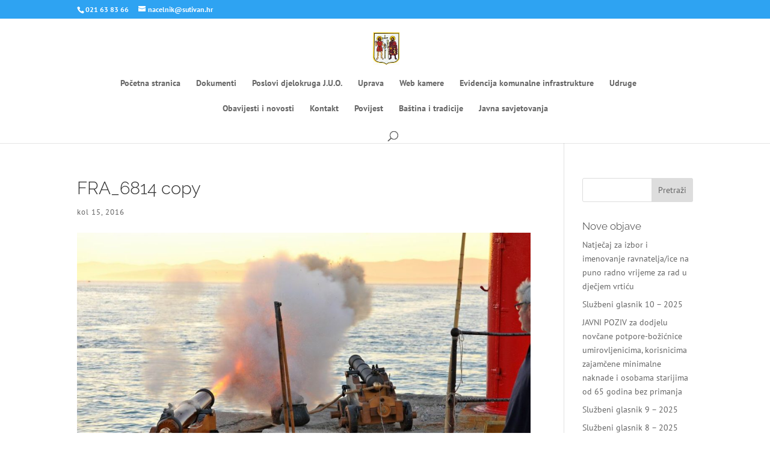

--- FILE ---
content_type: text/html; charset=UTF-8
request_url: https://www.sutivan.hr/novosti/proslava-vele-gospe-u-sutivanu/attachment/fra_6814-copy/
body_size: 24217
content:
<!DOCTYPE html>
<html lang="hr">
<head>
	<meta charset="UTF-8" />
<meta http-equiv="X-UA-Compatible" content="IE=edge">
	<link rel="pingback" href="https://www.sutivan.hr/xmlrpc.php" />

	<script type="text/javascript">
		document.documentElement.className = 'js';
	</script>

	<link rel="preconnect" href="https://fonts.gstatic.com" crossorigin /><style id="et-builder-googlefonts-cached-inline">/* Original: https://fonts.googleapis.com/css?family=Raleway:100,200,300,regular,500,600,700,800,900,100italic,200italic,300italic,italic,500italic,600italic,700italic,800italic,900italic|PT+Sans:regular,italic,700,700italic&#038;subset=cyrillic,cyrillic-ext,latin,latin-ext,vietnamese&#038;display=swap *//* User Agent: Mozilla/5.0 (Unknown; Linux x86_64) AppleWebKit/538.1 (KHTML, like Gecko) Safari/538.1 Daum/4.1 */@font-face {font-family: 'PT Sans';font-style: italic;font-weight: 400;font-display: swap;src: url(https://fonts.gstatic.com/s/ptsans/v18/jizYRExUiTo99u79D0eEwA.ttf) format('truetype');}@font-face {font-family: 'PT Sans';font-style: italic;font-weight: 700;font-display: swap;src: url(https://fonts.gstatic.com/s/ptsans/v18/jizdRExUiTo99u79D0e8fOytKA.ttf) format('truetype');}@font-face {font-family: 'PT Sans';font-style: normal;font-weight: 400;font-display: swap;src: url(https://fonts.gstatic.com/s/ptsans/v18/jizaRExUiTo99u79P0U.ttf) format('truetype');}@font-face {font-family: 'PT Sans';font-style: normal;font-weight: 700;font-display: swap;src: url(https://fonts.gstatic.com/s/ptsans/v18/jizfRExUiTo99u79B_mh4Ok.ttf) format('truetype');}@font-face {font-family: 'Raleway';font-style: italic;font-weight: 100;font-display: swap;src: url(https://fonts.gstatic.com/s/raleway/v37/1Pt_g8zYS_SKggPNyCgSQamb1W0lwk4S4WjNPrQ.ttf) format('truetype');}@font-face {font-family: 'Raleway';font-style: italic;font-weight: 200;font-display: swap;src: url(https://fonts.gstatic.com/s/raleway/v37/1Pt_g8zYS_SKggPNyCgSQamb1W0lwk4S4ejMPrQ.ttf) format('truetype');}@font-face {font-family: 'Raleway';font-style: italic;font-weight: 300;font-display: swap;src: url(https://fonts.gstatic.com/s/raleway/v37/1Pt_g8zYS_SKggPNyCgSQamb1W0lwk4S4TbMPrQ.ttf) format('truetype');}@font-face {font-family: 'Raleway';font-style: italic;font-weight: 400;font-display: swap;src: url(https://fonts.gstatic.com/s/raleway/v37/1Pt_g8zYS_SKggPNyCgSQamb1W0lwk4S4WjMPrQ.ttf) format('truetype');}@font-face {font-family: 'Raleway';font-style: italic;font-weight: 500;font-display: swap;src: url(https://fonts.gstatic.com/s/raleway/v37/1Pt_g8zYS_SKggPNyCgSQamb1W0lwk4S4VrMPrQ.ttf) format('truetype');}@font-face {font-family: 'Raleway';font-style: italic;font-weight: 600;font-display: swap;src: url(https://fonts.gstatic.com/s/raleway/v37/1Pt_g8zYS_SKggPNyCgSQamb1W0lwk4S4bbLPrQ.ttf) format('truetype');}@font-face {font-family: 'Raleway';font-style: italic;font-weight: 700;font-display: swap;src: url(https://fonts.gstatic.com/s/raleway/v37/1Pt_g8zYS_SKggPNyCgSQamb1W0lwk4S4Y_LPrQ.ttf) format('truetype');}@font-face {font-family: 'Raleway';font-style: italic;font-weight: 800;font-display: swap;src: url(https://fonts.gstatic.com/s/raleway/v37/1Pt_g8zYS_SKggPNyCgSQamb1W0lwk4S4ejLPrQ.ttf) format('truetype');}@font-face {font-family: 'Raleway';font-style: italic;font-weight: 900;font-display: swap;src: url(https://fonts.gstatic.com/s/raleway/v37/1Pt_g8zYS_SKggPNyCgSQamb1W0lwk4S4cHLPrQ.ttf) format('truetype');}@font-face {font-family: 'Raleway';font-style: normal;font-weight: 100;font-display: swap;src: url(https://fonts.gstatic.com/s/raleway/v37/1Ptxg8zYS_SKggPN4iEgvnHyvveLxVvao4CP.ttf) format('truetype');}@font-face {font-family: 'Raleway';font-style: normal;font-weight: 200;font-display: swap;src: url(https://fonts.gstatic.com/s/raleway/v37/1Ptxg8zYS_SKggPN4iEgvnHyvveLxVtaooCP.ttf) format('truetype');}@font-face {font-family: 'Raleway';font-style: normal;font-weight: 300;font-display: swap;src: url(https://fonts.gstatic.com/s/raleway/v37/1Ptxg8zYS_SKggPN4iEgvnHyvveLxVuEooCP.ttf) format('truetype');}@font-face {font-family: 'Raleway';font-style: normal;font-weight: 400;font-display: swap;src: url(https://fonts.gstatic.com/s/raleway/v37/1Ptxg8zYS_SKggPN4iEgvnHyvveLxVvaooCP.ttf) format('truetype');}@font-face {font-family: 'Raleway';font-style: normal;font-weight: 500;font-display: swap;src: url(https://fonts.gstatic.com/s/raleway/v37/1Ptxg8zYS_SKggPN4iEgvnHyvveLxVvoooCP.ttf) format('truetype');}@font-face {font-family: 'Raleway';font-style: normal;font-weight: 600;font-display: swap;src: url(https://fonts.gstatic.com/s/raleway/v37/1Ptxg8zYS_SKggPN4iEgvnHyvveLxVsEpYCP.ttf) format('truetype');}@font-face {font-family: 'Raleway';font-style: normal;font-weight: 700;font-display: swap;src: url(https://fonts.gstatic.com/s/raleway/v37/1Ptxg8zYS_SKggPN4iEgvnHyvveLxVs9pYCP.ttf) format('truetype');}@font-face {font-family: 'Raleway';font-style: normal;font-weight: 800;font-display: swap;src: url(https://fonts.gstatic.com/s/raleway/v37/1Ptxg8zYS_SKggPN4iEgvnHyvveLxVtapYCP.ttf) format('truetype');}@font-face {font-family: 'Raleway';font-style: normal;font-weight: 900;font-display: swap;src: url(https://fonts.gstatic.com/s/raleway/v37/1Ptxg8zYS_SKggPN4iEgvnHyvveLxVtzpYCP.ttf) format('truetype');}/* User Agent: Mozilla/5.0 (Windows NT 6.1; WOW64; rv:27.0) Gecko/20100101 Firefox/27.0 */@font-face {font-family: 'PT Sans';font-style: italic;font-weight: 400;font-display: swap;src: url(https://fonts.gstatic.com/l/font?kit=jizYRExUiTo99u79D0eEww&skey=cef7fd018888390e&v=v18) format('woff');}@font-face {font-family: 'PT Sans';font-style: italic;font-weight: 700;font-display: swap;src: url(https://fonts.gstatic.com/l/font?kit=jizdRExUiTo99u79D0e8fOytKw&skey=2b38b88a40bdc8ec&v=v18) format('woff');}@font-face {font-family: 'PT Sans';font-style: normal;font-weight: 400;font-display: swap;src: url(https://fonts.gstatic.com/l/font?kit=jizaRExUiTo99u79P0Y&skey=fd0b32f0f3e6a1fc&v=v18) format('woff');}@font-face {font-family: 'PT Sans';font-style: normal;font-weight: 700;font-display: swap;src: url(https://fonts.gstatic.com/l/font?kit=jizfRExUiTo99u79B_mh4Oo&skey=a45e760d002c9b10&v=v18) format('woff');}@font-face {font-family: 'Raleway';font-style: italic;font-weight: 100;font-display: swap;src: url(https://fonts.gstatic.com/l/font?kit=1Pt_g8zYS_SKggPNyCgSQamb1W0lwk4S4WjNPrc&skey=bf44ee29381a37b0&v=v37) format('woff');}@font-face {font-family: 'Raleway';font-style: italic;font-weight: 200;font-display: swap;src: url(https://fonts.gstatic.com/l/font?kit=1Pt_g8zYS_SKggPNyCgSQamb1W0lwk4S4ejMPrc&skey=bf44ee29381a37b0&v=v37) format('woff');}@font-face {font-family: 'Raleway';font-style: italic;font-weight: 300;font-display: swap;src: url(https://fonts.gstatic.com/l/font?kit=1Pt_g8zYS_SKggPNyCgSQamb1W0lwk4S4TbMPrc&skey=bf44ee29381a37b0&v=v37) format('woff');}@font-face {font-family: 'Raleway';font-style: italic;font-weight: 400;font-display: swap;src: url(https://fonts.gstatic.com/l/font?kit=1Pt_g8zYS_SKggPNyCgSQamb1W0lwk4S4WjMPrc&skey=bf44ee29381a37b0&v=v37) format('woff');}@font-face {font-family: 'Raleway';font-style: italic;font-weight: 500;font-display: swap;src: url(https://fonts.gstatic.com/l/font?kit=1Pt_g8zYS_SKggPNyCgSQamb1W0lwk4S4VrMPrc&skey=bf44ee29381a37b0&v=v37) format('woff');}@font-face {font-family: 'Raleway';font-style: italic;font-weight: 600;font-display: swap;src: url(https://fonts.gstatic.com/l/font?kit=1Pt_g8zYS_SKggPNyCgSQamb1W0lwk4S4bbLPrc&skey=bf44ee29381a37b0&v=v37) format('woff');}@font-face {font-family: 'Raleway';font-style: italic;font-weight: 700;font-display: swap;src: url(https://fonts.gstatic.com/l/font?kit=1Pt_g8zYS_SKggPNyCgSQamb1W0lwk4S4Y_LPrc&skey=bf44ee29381a37b0&v=v37) format('woff');}@font-face {font-family: 'Raleway';font-style: italic;font-weight: 800;font-display: swap;src: url(https://fonts.gstatic.com/l/font?kit=1Pt_g8zYS_SKggPNyCgSQamb1W0lwk4S4ejLPrc&skey=bf44ee29381a37b0&v=v37) format('woff');}@font-face {font-family: 'Raleway';font-style: italic;font-weight: 900;font-display: swap;src: url(https://fonts.gstatic.com/l/font?kit=1Pt_g8zYS_SKggPNyCgSQamb1W0lwk4S4cHLPrc&skey=bf44ee29381a37b0&v=v37) format('woff');}@font-face {font-family: 'Raleway';font-style: normal;font-weight: 100;font-display: swap;src: url(https://fonts.gstatic.com/l/font?kit=1Ptxg8zYS_SKggPN4iEgvnHyvveLxVvao4CM&skey=30a27f2564731c64&v=v37) format('woff');}@font-face {font-family: 'Raleway';font-style: normal;font-weight: 200;font-display: swap;src: url(https://fonts.gstatic.com/l/font?kit=1Ptxg8zYS_SKggPN4iEgvnHyvveLxVtaooCM&skey=30a27f2564731c64&v=v37) format('woff');}@font-face {font-family: 'Raleway';font-style: normal;font-weight: 300;font-display: swap;src: url(https://fonts.gstatic.com/l/font?kit=1Ptxg8zYS_SKggPN4iEgvnHyvveLxVuEooCM&skey=30a27f2564731c64&v=v37) format('woff');}@font-face {font-family: 'Raleway';font-style: normal;font-weight: 400;font-display: swap;src: url(https://fonts.gstatic.com/l/font?kit=1Ptxg8zYS_SKggPN4iEgvnHyvveLxVvaooCM&skey=30a27f2564731c64&v=v37) format('woff');}@font-face {font-family: 'Raleway';font-style: normal;font-weight: 500;font-display: swap;src: url(https://fonts.gstatic.com/l/font?kit=1Ptxg8zYS_SKggPN4iEgvnHyvveLxVvoooCM&skey=30a27f2564731c64&v=v37) format('woff');}@font-face {font-family: 'Raleway';font-style: normal;font-weight: 600;font-display: swap;src: url(https://fonts.gstatic.com/l/font?kit=1Ptxg8zYS_SKggPN4iEgvnHyvveLxVsEpYCM&skey=30a27f2564731c64&v=v37) format('woff');}@font-face {font-family: 'Raleway';font-style: normal;font-weight: 700;font-display: swap;src: url(https://fonts.gstatic.com/l/font?kit=1Ptxg8zYS_SKggPN4iEgvnHyvveLxVs9pYCM&skey=30a27f2564731c64&v=v37) format('woff');}@font-face {font-family: 'Raleway';font-style: normal;font-weight: 800;font-display: swap;src: url(https://fonts.gstatic.com/l/font?kit=1Ptxg8zYS_SKggPN4iEgvnHyvveLxVtapYCM&skey=30a27f2564731c64&v=v37) format('woff');}@font-face {font-family: 'Raleway';font-style: normal;font-weight: 900;font-display: swap;src: url(https://fonts.gstatic.com/l/font?kit=1Ptxg8zYS_SKggPN4iEgvnHyvveLxVtzpYCM&skey=30a27f2564731c64&v=v37) format('woff');}/* User Agent: Mozilla/5.0 (Windows NT 6.3; rv:39.0) Gecko/20100101 Firefox/39.0 */@font-face {font-family: 'PT Sans';font-style: italic;font-weight: 400;font-display: swap;src: url(https://fonts.gstatic.com/s/ptsans/v18/jizYRExUiTo99u79D0eExQ.woff2) format('woff2');}@font-face {font-family: 'PT Sans';font-style: italic;font-weight: 700;font-display: swap;src: url(https://fonts.gstatic.com/s/ptsans/v18/jizdRExUiTo99u79D0e8fOytLQ.woff2) format('woff2');}@font-face {font-family: 'PT Sans';font-style: normal;font-weight: 400;font-display: swap;src: url(https://fonts.gstatic.com/s/ptsans/v18/jizaRExUiTo99u79P0A.woff2) format('woff2');}@font-face {font-family: 'PT Sans';font-style: normal;font-weight: 700;font-display: swap;src: url(https://fonts.gstatic.com/s/ptsans/v18/jizfRExUiTo99u79B_mh4Ow.woff2) format('woff2');}@font-face {font-family: 'Raleway';font-style: italic;font-weight: 100;font-display: swap;src: url(https://fonts.gstatic.com/s/raleway/v37/1Pt_g8zYS_SKggPNyCgSQamb1W0lwk4S4WjNPrE.woff2) format('woff2');}@font-face {font-family: 'Raleway';font-style: italic;font-weight: 200;font-display: swap;src: url(https://fonts.gstatic.com/s/raleway/v37/1Pt_g8zYS_SKggPNyCgSQamb1W0lwk4S4ejMPrE.woff2) format('woff2');}@font-face {font-family: 'Raleway';font-style: italic;font-weight: 300;font-display: swap;src: url(https://fonts.gstatic.com/s/raleway/v37/1Pt_g8zYS_SKggPNyCgSQamb1W0lwk4S4TbMPrE.woff2) format('woff2');}@font-face {font-family: 'Raleway';font-style: italic;font-weight: 400;font-display: swap;src: url(https://fonts.gstatic.com/s/raleway/v37/1Pt_g8zYS_SKggPNyCgSQamb1W0lwk4S4WjMPrE.woff2) format('woff2');}@font-face {font-family: 'Raleway';font-style: italic;font-weight: 500;font-display: swap;src: url(https://fonts.gstatic.com/s/raleway/v37/1Pt_g8zYS_SKggPNyCgSQamb1W0lwk4S4VrMPrE.woff2) format('woff2');}@font-face {font-family: 'Raleway';font-style: italic;font-weight: 600;font-display: swap;src: url(https://fonts.gstatic.com/s/raleway/v37/1Pt_g8zYS_SKggPNyCgSQamb1W0lwk4S4bbLPrE.woff2) format('woff2');}@font-face {font-family: 'Raleway';font-style: italic;font-weight: 700;font-display: swap;src: url(https://fonts.gstatic.com/s/raleway/v37/1Pt_g8zYS_SKggPNyCgSQamb1W0lwk4S4Y_LPrE.woff2) format('woff2');}@font-face {font-family: 'Raleway';font-style: italic;font-weight: 800;font-display: swap;src: url(https://fonts.gstatic.com/s/raleway/v37/1Pt_g8zYS_SKggPNyCgSQamb1W0lwk4S4ejLPrE.woff2) format('woff2');}@font-face {font-family: 'Raleway';font-style: italic;font-weight: 900;font-display: swap;src: url(https://fonts.gstatic.com/s/raleway/v37/1Pt_g8zYS_SKggPNyCgSQamb1W0lwk4S4cHLPrE.woff2) format('woff2');}@font-face {font-family: 'Raleway';font-style: normal;font-weight: 100;font-display: swap;src: url(https://fonts.gstatic.com/s/raleway/v37/1Ptxg8zYS_SKggPN4iEgvnHyvveLxVvao4CK.woff2) format('woff2');}@font-face {font-family: 'Raleway';font-style: normal;font-weight: 200;font-display: swap;src: url(https://fonts.gstatic.com/s/raleway/v37/1Ptxg8zYS_SKggPN4iEgvnHyvveLxVtaooCK.woff2) format('woff2');}@font-face {font-family: 'Raleway';font-style: normal;font-weight: 300;font-display: swap;src: url(https://fonts.gstatic.com/s/raleway/v37/1Ptxg8zYS_SKggPN4iEgvnHyvveLxVuEooCK.woff2) format('woff2');}@font-face {font-family: 'Raleway';font-style: normal;font-weight: 400;font-display: swap;src: url(https://fonts.gstatic.com/s/raleway/v37/1Ptxg8zYS_SKggPN4iEgvnHyvveLxVvaooCK.woff2) format('woff2');}@font-face {font-family: 'Raleway';font-style: normal;font-weight: 500;font-display: swap;src: url(https://fonts.gstatic.com/s/raleway/v37/1Ptxg8zYS_SKggPN4iEgvnHyvveLxVvoooCK.woff2) format('woff2');}@font-face {font-family: 'Raleway';font-style: normal;font-weight: 600;font-display: swap;src: url(https://fonts.gstatic.com/s/raleway/v37/1Ptxg8zYS_SKggPN4iEgvnHyvveLxVsEpYCK.woff2) format('woff2');}@font-face {font-family: 'Raleway';font-style: normal;font-weight: 700;font-display: swap;src: url(https://fonts.gstatic.com/s/raleway/v37/1Ptxg8zYS_SKggPN4iEgvnHyvveLxVs9pYCK.woff2) format('woff2');}@font-face {font-family: 'Raleway';font-style: normal;font-weight: 800;font-display: swap;src: url(https://fonts.gstatic.com/s/raleway/v37/1Ptxg8zYS_SKggPN4iEgvnHyvveLxVtapYCK.woff2) format('woff2');}@font-face {font-family: 'Raleway';font-style: normal;font-weight: 900;font-display: swap;src: url(https://fonts.gstatic.com/s/raleway/v37/1Ptxg8zYS_SKggPN4iEgvnHyvveLxVtzpYCK.woff2) format('woff2');}</style><meta name='robots' content='index, follow, max-image-preview:large, max-snippet:-1, max-video-preview:-1' />

	<!-- This site is optimized with the Yoast SEO plugin v26.5 - https://yoast.com/wordpress/plugins/seo/ -->
	<title>FRA_6814 copy - Službene stranice općine Sutivan</title>
	<link rel="canonical" href="https://www.sutivan.hr/novosti/proslava-vele-gospe-u-sutivanu/attachment/fra_6814-copy/" />
	<meta property="og:locale" content="hr_HR" />
	<meta property="og:type" content="article" />
	<meta property="og:title" content="FRA_6814 copy - Službene stranice općine Sutivan" />
	<meta property="og:url" content="https://www.sutivan.hr/novosti/proslava-vele-gospe-u-sutivanu/attachment/fra_6814-copy/" />
	<meta property="og:site_name" content="Službene stranice općine Sutivan" />
	<meta property="article:publisher" content="https://web.facebook.com/opcinasutivan" />
	<meta property="og:image" content="https://www.sutivan.hr/novosti/proslava-vele-gospe-u-sutivanu/attachment/fra_6814-copy" />
	<meta property="og:image:width" content="1200" />
	<meta property="og:image:height" content="798" />
	<meta property="og:image:type" content="image/jpeg" />
	<meta name="twitter:card" content="summary_large_image" />
	<script type="application/ld+json" class="yoast-schema-graph">{"@context":"https://schema.org","@graph":[{"@type":"WebPage","@id":"https://www.sutivan.hr/novosti/proslava-vele-gospe-u-sutivanu/attachment/fra_6814-copy/","url":"https://www.sutivan.hr/novosti/proslava-vele-gospe-u-sutivanu/attachment/fra_6814-copy/","name":"FRA_6814 copy - Službene stranice općine Sutivan","isPartOf":{"@id":"https://www.sutivan.hr/#website"},"primaryImageOfPage":{"@id":"https://www.sutivan.hr/novosti/proslava-vele-gospe-u-sutivanu/attachment/fra_6814-copy/#primaryimage"},"image":{"@id":"https://www.sutivan.hr/novosti/proslava-vele-gospe-u-sutivanu/attachment/fra_6814-copy/#primaryimage"},"thumbnailUrl":"https://www.sutivan.hr/wp-content/uploads/2016/08/FRA_6814-copy.jpg","datePublished":"2016-08-15T20:40:02+00:00","breadcrumb":{"@id":"https://www.sutivan.hr/novosti/proslava-vele-gospe-u-sutivanu/attachment/fra_6814-copy/#breadcrumb"},"inLanguage":"hr","potentialAction":[{"@type":"ReadAction","target":["https://www.sutivan.hr/novosti/proslava-vele-gospe-u-sutivanu/attachment/fra_6814-copy/"]}]},{"@type":"ImageObject","inLanguage":"hr","@id":"https://www.sutivan.hr/novosti/proslava-vele-gospe-u-sutivanu/attachment/fra_6814-copy/#primaryimage","url":"https://www.sutivan.hr/wp-content/uploads/2016/08/FRA_6814-copy.jpg","contentUrl":"https://www.sutivan.hr/wp-content/uploads/2016/08/FRA_6814-copy.jpg","width":1200,"height":798},{"@type":"BreadcrumbList","@id":"https://www.sutivan.hr/novosti/proslava-vele-gospe-u-sutivanu/attachment/fra_6814-copy/#breadcrumb","itemListElement":[{"@type":"ListItem","position":1,"name":"Početna stranica","item":"https://www.sutivan.hr/"},{"@type":"ListItem","position":2,"name":"Proslava Vele Gospe u Sutivanu","item":"https://www.sutivan.hr/novosti/proslava-vele-gospe-u-sutivanu/"},{"@type":"ListItem","position":3,"name":"FRA_6814 copy"}]},{"@type":"WebSite","@id":"https://www.sutivan.hr/#website","url":"https://www.sutivan.hr/","name":"Službene stranice općine Sutivan","description":"otok Brač, Hrvatska","potentialAction":[{"@type":"SearchAction","target":{"@type":"EntryPoint","urlTemplate":"https://www.sutivan.hr/?s={search_term_string}"},"query-input":{"@type":"PropertyValueSpecification","valueRequired":true,"valueName":"search_term_string"}}],"inLanguage":"hr"}]}</script>
	<!-- / Yoast SEO plugin. -->


<link rel="alternate" type="application/rss+xml" title="Službene stranice općine Sutivan &raquo; Kanal" href="https://www.sutivan.hr/feed/" />
<link rel="alternate" type="application/rss+xml" title="Službene stranice općine Sutivan &raquo; Kanal komentara" href="https://www.sutivan.hr/comments/feed/" />
<link rel="alternate" type="application/rss+xml" title="Službene stranice općine Sutivan &raquo; FRA_6814 copy Kanal komentara" href="https://www.sutivan.hr/novosti/proslava-vele-gospe-u-sutivanu/attachment/fra_6814-copy/feed/" />
<meta content="Divi v.4.27.4" name="generator"/>
<link rel='stylesheet' id='wp-block-library-css' href='https://www.sutivan.hr/wp-includes/css/dist/block-library/style.min.css?ver=6.8.3' type='text/css' media='all' />
<style id='wp-block-library-theme-inline-css' type='text/css'>
.wp-block-audio :where(figcaption){color:#555;font-size:13px;text-align:center}.is-dark-theme .wp-block-audio :where(figcaption){color:#ffffffa6}.wp-block-audio{margin:0 0 1em}.wp-block-code{border:1px solid #ccc;border-radius:4px;font-family:Menlo,Consolas,monaco,monospace;padding:.8em 1em}.wp-block-embed :where(figcaption){color:#555;font-size:13px;text-align:center}.is-dark-theme .wp-block-embed :where(figcaption){color:#ffffffa6}.wp-block-embed{margin:0 0 1em}.blocks-gallery-caption{color:#555;font-size:13px;text-align:center}.is-dark-theme .blocks-gallery-caption{color:#ffffffa6}:root :where(.wp-block-image figcaption){color:#555;font-size:13px;text-align:center}.is-dark-theme :root :where(.wp-block-image figcaption){color:#ffffffa6}.wp-block-image{margin:0 0 1em}.wp-block-pullquote{border-bottom:4px solid;border-top:4px solid;color:currentColor;margin-bottom:1.75em}.wp-block-pullquote cite,.wp-block-pullquote footer,.wp-block-pullquote__citation{color:currentColor;font-size:.8125em;font-style:normal;text-transform:uppercase}.wp-block-quote{border-left:.25em solid;margin:0 0 1.75em;padding-left:1em}.wp-block-quote cite,.wp-block-quote footer{color:currentColor;font-size:.8125em;font-style:normal;position:relative}.wp-block-quote:where(.has-text-align-right){border-left:none;border-right:.25em solid;padding-left:0;padding-right:1em}.wp-block-quote:where(.has-text-align-center){border:none;padding-left:0}.wp-block-quote.is-large,.wp-block-quote.is-style-large,.wp-block-quote:where(.is-style-plain){border:none}.wp-block-search .wp-block-search__label{font-weight:700}.wp-block-search__button{border:1px solid #ccc;padding:.375em .625em}:where(.wp-block-group.has-background){padding:1.25em 2.375em}.wp-block-separator.has-css-opacity{opacity:.4}.wp-block-separator{border:none;border-bottom:2px solid;margin-left:auto;margin-right:auto}.wp-block-separator.has-alpha-channel-opacity{opacity:1}.wp-block-separator:not(.is-style-wide):not(.is-style-dots){width:100px}.wp-block-separator.has-background:not(.is-style-dots){border-bottom:none;height:1px}.wp-block-separator.has-background:not(.is-style-wide):not(.is-style-dots){height:2px}.wp-block-table{margin:0 0 1em}.wp-block-table td,.wp-block-table th{word-break:normal}.wp-block-table :where(figcaption){color:#555;font-size:13px;text-align:center}.is-dark-theme .wp-block-table :where(figcaption){color:#ffffffa6}.wp-block-video :where(figcaption){color:#555;font-size:13px;text-align:center}.is-dark-theme .wp-block-video :where(figcaption){color:#ffffffa6}.wp-block-video{margin:0 0 1em}:root :where(.wp-block-template-part.has-background){margin-bottom:0;margin-top:0;padding:1.25em 2.375em}
</style>
<style id='global-styles-inline-css' type='text/css'>
:root{--wp--preset--aspect-ratio--square: 1;--wp--preset--aspect-ratio--4-3: 4/3;--wp--preset--aspect-ratio--3-4: 3/4;--wp--preset--aspect-ratio--3-2: 3/2;--wp--preset--aspect-ratio--2-3: 2/3;--wp--preset--aspect-ratio--16-9: 16/9;--wp--preset--aspect-ratio--9-16: 9/16;--wp--preset--color--black: #000000;--wp--preset--color--cyan-bluish-gray: #abb8c3;--wp--preset--color--white: #ffffff;--wp--preset--color--pale-pink: #f78da7;--wp--preset--color--vivid-red: #cf2e2e;--wp--preset--color--luminous-vivid-orange: #ff6900;--wp--preset--color--luminous-vivid-amber: #fcb900;--wp--preset--color--light-green-cyan: #7bdcb5;--wp--preset--color--vivid-green-cyan: #00d084;--wp--preset--color--pale-cyan-blue: #8ed1fc;--wp--preset--color--vivid-cyan-blue: #0693e3;--wp--preset--color--vivid-purple: #9b51e0;--wp--preset--gradient--vivid-cyan-blue-to-vivid-purple: linear-gradient(135deg,rgba(6,147,227,1) 0%,rgb(155,81,224) 100%);--wp--preset--gradient--light-green-cyan-to-vivid-green-cyan: linear-gradient(135deg,rgb(122,220,180) 0%,rgb(0,208,130) 100%);--wp--preset--gradient--luminous-vivid-amber-to-luminous-vivid-orange: linear-gradient(135deg,rgba(252,185,0,1) 0%,rgba(255,105,0,1) 100%);--wp--preset--gradient--luminous-vivid-orange-to-vivid-red: linear-gradient(135deg,rgba(255,105,0,1) 0%,rgb(207,46,46) 100%);--wp--preset--gradient--very-light-gray-to-cyan-bluish-gray: linear-gradient(135deg,rgb(238,238,238) 0%,rgb(169,184,195) 100%);--wp--preset--gradient--cool-to-warm-spectrum: linear-gradient(135deg,rgb(74,234,220) 0%,rgb(151,120,209) 20%,rgb(207,42,186) 40%,rgb(238,44,130) 60%,rgb(251,105,98) 80%,rgb(254,248,76) 100%);--wp--preset--gradient--blush-light-purple: linear-gradient(135deg,rgb(255,206,236) 0%,rgb(152,150,240) 100%);--wp--preset--gradient--blush-bordeaux: linear-gradient(135deg,rgb(254,205,165) 0%,rgb(254,45,45) 50%,rgb(107,0,62) 100%);--wp--preset--gradient--luminous-dusk: linear-gradient(135deg,rgb(255,203,112) 0%,rgb(199,81,192) 50%,rgb(65,88,208) 100%);--wp--preset--gradient--pale-ocean: linear-gradient(135deg,rgb(255,245,203) 0%,rgb(182,227,212) 50%,rgb(51,167,181) 100%);--wp--preset--gradient--electric-grass: linear-gradient(135deg,rgb(202,248,128) 0%,rgb(113,206,126) 100%);--wp--preset--gradient--midnight: linear-gradient(135deg,rgb(2,3,129) 0%,rgb(40,116,252) 100%);--wp--preset--font-size--small: 13px;--wp--preset--font-size--medium: 20px;--wp--preset--font-size--large: 36px;--wp--preset--font-size--x-large: 42px;--wp--preset--spacing--20: 0.44rem;--wp--preset--spacing--30: 0.67rem;--wp--preset--spacing--40: 1rem;--wp--preset--spacing--50: 1.5rem;--wp--preset--spacing--60: 2.25rem;--wp--preset--spacing--70: 3.38rem;--wp--preset--spacing--80: 5.06rem;--wp--preset--shadow--natural: 6px 6px 9px rgba(0, 0, 0, 0.2);--wp--preset--shadow--deep: 12px 12px 50px rgba(0, 0, 0, 0.4);--wp--preset--shadow--sharp: 6px 6px 0px rgba(0, 0, 0, 0.2);--wp--preset--shadow--outlined: 6px 6px 0px -3px rgba(255, 255, 255, 1), 6px 6px rgba(0, 0, 0, 1);--wp--preset--shadow--crisp: 6px 6px 0px rgba(0, 0, 0, 1);}:root { --wp--style--global--content-size: 823px;--wp--style--global--wide-size: 1080px; }:where(body) { margin: 0; }.wp-site-blocks > .alignleft { float: left; margin-right: 2em; }.wp-site-blocks > .alignright { float: right; margin-left: 2em; }.wp-site-blocks > .aligncenter { justify-content: center; margin-left: auto; margin-right: auto; }:where(.is-layout-flex){gap: 0.5em;}:where(.is-layout-grid){gap: 0.5em;}.is-layout-flow > .alignleft{float: left;margin-inline-start: 0;margin-inline-end: 2em;}.is-layout-flow > .alignright{float: right;margin-inline-start: 2em;margin-inline-end: 0;}.is-layout-flow > .aligncenter{margin-left: auto !important;margin-right: auto !important;}.is-layout-constrained > .alignleft{float: left;margin-inline-start: 0;margin-inline-end: 2em;}.is-layout-constrained > .alignright{float: right;margin-inline-start: 2em;margin-inline-end: 0;}.is-layout-constrained > .aligncenter{margin-left: auto !important;margin-right: auto !important;}.is-layout-constrained > :where(:not(.alignleft):not(.alignright):not(.alignfull)){max-width: var(--wp--style--global--content-size);margin-left: auto !important;margin-right: auto !important;}.is-layout-constrained > .alignwide{max-width: var(--wp--style--global--wide-size);}body .is-layout-flex{display: flex;}.is-layout-flex{flex-wrap: wrap;align-items: center;}.is-layout-flex > :is(*, div){margin: 0;}body .is-layout-grid{display: grid;}.is-layout-grid > :is(*, div){margin: 0;}body{padding-top: 0px;padding-right: 0px;padding-bottom: 0px;padding-left: 0px;}:root :where(.wp-element-button, .wp-block-button__link){background-color: #32373c;border-width: 0;color: #fff;font-family: inherit;font-size: inherit;line-height: inherit;padding: calc(0.667em + 2px) calc(1.333em + 2px);text-decoration: none;}.has-black-color{color: var(--wp--preset--color--black) !important;}.has-cyan-bluish-gray-color{color: var(--wp--preset--color--cyan-bluish-gray) !important;}.has-white-color{color: var(--wp--preset--color--white) !important;}.has-pale-pink-color{color: var(--wp--preset--color--pale-pink) !important;}.has-vivid-red-color{color: var(--wp--preset--color--vivid-red) !important;}.has-luminous-vivid-orange-color{color: var(--wp--preset--color--luminous-vivid-orange) !important;}.has-luminous-vivid-amber-color{color: var(--wp--preset--color--luminous-vivid-amber) !important;}.has-light-green-cyan-color{color: var(--wp--preset--color--light-green-cyan) !important;}.has-vivid-green-cyan-color{color: var(--wp--preset--color--vivid-green-cyan) !important;}.has-pale-cyan-blue-color{color: var(--wp--preset--color--pale-cyan-blue) !important;}.has-vivid-cyan-blue-color{color: var(--wp--preset--color--vivid-cyan-blue) !important;}.has-vivid-purple-color{color: var(--wp--preset--color--vivid-purple) !important;}.has-black-background-color{background-color: var(--wp--preset--color--black) !important;}.has-cyan-bluish-gray-background-color{background-color: var(--wp--preset--color--cyan-bluish-gray) !important;}.has-white-background-color{background-color: var(--wp--preset--color--white) !important;}.has-pale-pink-background-color{background-color: var(--wp--preset--color--pale-pink) !important;}.has-vivid-red-background-color{background-color: var(--wp--preset--color--vivid-red) !important;}.has-luminous-vivid-orange-background-color{background-color: var(--wp--preset--color--luminous-vivid-orange) !important;}.has-luminous-vivid-amber-background-color{background-color: var(--wp--preset--color--luminous-vivid-amber) !important;}.has-light-green-cyan-background-color{background-color: var(--wp--preset--color--light-green-cyan) !important;}.has-vivid-green-cyan-background-color{background-color: var(--wp--preset--color--vivid-green-cyan) !important;}.has-pale-cyan-blue-background-color{background-color: var(--wp--preset--color--pale-cyan-blue) !important;}.has-vivid-cyan-blue-background-color{background-color: var(--wp--preset--color--vivid-cyan-blue) !important;}.has-vivid-purple-background-color{background-color: var(--wp--preset--color--vivid-purple) !important;}.has-black-border-color{border-color: var(--wp--preset--color--black) !important;}.has-cyan-bluish-gray-border-color{border-color: var(--wp--preset--color--cyan-bluish-gray) !important;}.has-white-border-color{border-color: var(--wp--preset--color--white) !important;}.has-pale-pink-border-color{border-color: var(--wp--preset--color--pale-pink) !important;}.has-vivid-red-border-color{border-color: var(--wp--preset--color--vivid-red) !important;}.has-luminous-vivid-orange-border-color{border-color: var(--wp--preset--color--luminous-vivid-orange) !important;}.has-luminous-vivid-amber-border-color{border-color: var(--wp--preset--color--luminous-vivid-amber) !important;}.has-light-green-cyan-border-color{border-color: var(--wp--preset--color--light-green-cyan) !important;}.has-vivid-green-cyan-border-color{border-color: var(--wp--preset--color--vivid-green-cyan) !important;}.has-pale-cyan-blue-border-color{border-color: var(--wp--preset--color--pale-cyan-blue) !important;}.has-vivid-cyan-blue-border-color{border-color: var(--wp--preset--color--vivid-cyan-blue) !important;}.has-vivid-purple-border-color{border-color: var(--wp--preset--color--vivid-purple) !important;}.has-vivid-cyan-blue-to-vivid-purple-gradient-background{background: var(--wp--preset--gradient--vivid-cyan-blue-to-vivid-purple) !important;}.has-light-green-cyan-to-vivid-green-cyan-gradient-background{background: var(--wp--preset--gradient--light-green-cyan-to-vivid-green-cyan) !important;}.has-luminous-vivid-amber-to-luminous-vivid-orange-gradient-background{background: var(--wp--preset--gradient--luminous-vivid-amber-to-luminous-vivid-orange) !important;}.has-luminous-vivid-orange-to-vivid-red-gradient-background{background: var(--wp--preset--gradient--luminous-vivid-orange-to-vivid-red) !important;}.has-very-light-gray-to-cyan-bluish-gray-gradient-background{background: var(--wp--preset--gradient--very-light-gray-to-cyan-bluish-gray) !important;}.has-cool-to-warm-spectrum-gradient-background{background: var(--wp--preset--gradient--cool-to-warm-spectrum) !important;}.has-blush-light-purple-gradient-background{background: var(--wp--preset--gradient--blush-light-purple) !important;}.has-blush-bordeaux-gradient-background{background: var(--wp--preset--gradient--blush-bordeaux) !important;}.has-luminous-dusk-gradient-background{background: var(--wp--preset--gradient--luminous-dusk) !important;}.has-pale-ocean-gradient-background{background: var(--wp--preset--gradient--pale-ocean) !important;}.has-electric-grass-gradient-background{background: var(--wp--preset--gradient--electric-grass) !important;}.has-midnight-gradient-background{background: var(--wp--preset--gradient--midnight) !important;}.has-small-font-size{font-size: var(--wp--preset--font-size--small) !important;}.has-medium-font-size{font-size: var(--wp--preset--font-size--medium) !important;}.has-large-font-size{font-size: var(--wp--preset--font-size--large) !important;}.has-x-large-font-size{font-size: var(--wp--preset--font-size--x-large) !important;}
:where(.wp-block-post-template.is-layout-flex){gap: 1.25em;}:where(.wp-block-post-template.is-layout-grid){gap: 1.25em;}
:where(.wp-block-columns.is-layout-flex){gap: 2em;}:where(.wp-block-columns.is-layout-grid){gap: 2em;}
:root :where(.wp-block-pullquote){font-size: 1.5em;line-height: 1.6;}
</style>
<link rel='stylesheet' id='cookie-law-info-css' href='https://www.sutivan.hr/wp-content/plugins/cookie-law-info/legacy/public/css/cookie-law-info-public.css?ver=3.3.7' type='text/css' media='all' />
<link rel='stylesheet' id='cookie-law-info-gdpr-css' href='https://www.sutivan.hr/wp-content/plugins/cookie-law-info/legacy/public/css/cookie-law-info-gdpr.css?ver=3.3.7' type='text/css' media='all' />
<link rel='stylesheet' id='SFSImainCss-css' href='https://www.sutivan.hr/wp-content/plugins/ultimate-social-media-icons/css/sfsi-style.css?ver=2.9.6' type='text/css' media='all' />
<style id='divi-style-inline-inline-css' type='text/css'>
/*!
Theme Name: Divi
Theme URI: http://www.elegantthemes.com/gallery/divi/
Version: 4.27.4
Description: Smart. Flexible. Beautiful. Divi is the most powerful theme in our collection.
Author: Elegant Themes
Author URI: http://www.elegantthemes.com
License: GNU General Public License v2
License URI: http://www.gnu.org/licenses/gpl-2.0.html
*/

a,abbr,acronym,address,applet,b,big,blockquote,body,center,cite,code,dd,del,dfn,div,dl,dt,em,fieldset,font,form,h1,h2,h3,h4,h5,h6,html,i,iframe,img,ins,kbd,label,legend,li,object,ol,p,pre,q,s,samp,small,span,strike,strong,sub,sup,tt,u,ul,var{margin:0;padding:0;border:0;outline:0;font-size:100%;-ms-text-size-adjust:100%;-webkit-text-size-adjust:100%;vertical-align:baseline;background:transparent}body{line-height:1}ol,ul{list-style:none}blockquote,q{quotes:none}blockquote:after,blockquote:before,q:after,q:before{content:"";content:none}blockquote{margin:20px 0 30px;border-left:5px solid;padding-left:20px}:focus{outline:0}del{text-decoration:line-through}pre{overflow:auto;padding:10px}figure{margin:0}table{border-collapse:collapse;border-spacing:0}article,aside,footer,header,hgroup,nav,section{display:block}body{font-family:Open Sans,Arial,sans-serif;font-size:14px;color:#666;background-color:#fff;line-height:1.7em;font-weight:500;-webkit-font-smoothing:antialiased;-moz-osx-font-smoothing:grayscale}body.page-template-page-template-blank-php #page-container{padding-top:0!important}body.et_cover_background{background-size:cover!important;background-position:top!important;background-repeat:no-repeat!important;background-attachment:fixed}a{color:#2ea3f2}a,a:hover{text-decoration:none}p{padding-bottom:1em}p:not(.has-background):last-of-type{padding-bottom:0}p.et_normal_padding{padding-bottom:1em}strong{font-weight:700}cite,em,i{font-style:italic}code,pre{font-family:Courier New,monospace;margin-bottom:10px}ins{text-decoration:none}sub,sup{height:0;line-height:1;position:relative;vertical-align:baseline}sup{bottom:.8em}sub{top:.3em}dl{margin:0 0 1.5em}dl dt{font-weight:700}dd{margin-left:1.5em}blockquote p{padding-bottom:0}embed,iframe,object,video{max-width:100%}h1,h2,h3,h4,h5,h6{color:#333;padding-bottom:10px;line-height:1em;font-weight:500}h1 a,h2 a,h3 a,h4 a,h5 a,h6 a{color:inherit}h1{font-size:30px}h2{font-size:26px}h3{font-size:22px}h4{font-size:18px}h5{font-size:16px}h6{font-size:14px}input{-webkit-appearance:none}input[type=checkbox]{-webkit-appearance:checkbox}input[type=radio]{-webkit-appearance:radio}input.text,input.title,input[type=email],input[type=password],input[type=tel],input[type=text],select,textarea{background-color:#fff;border:1px solid #bbb;padding:2px;color:#4e4e4e}input.text:focus,input.title:focus,input[type=text]:focus,select:focus,textarea:focus{border-color:#2d3940;color:#3e3e3e}input.text,input.title,input[type=text],select,textarea{margin:0}textarea{padding:4px}button,input,select,textarea{font-family:inherit}img{max-width:100%;height:auto}.clear{clear:both}br.clear{margin:0;padding:0}.pagination{clear:both}#et_search_icon:hover,.et-social-icon a:hover,.et_password_protected_form .et_submit_button,.form-submit .et_pb_buttontton.alt.disabled,.nav-single a,.posted_in a{color:#2ea3f2}.et-search-form,blockquote{border-color:#2ea3f2}#main-content{background-color:#fff}.container{width:80%;max-width:1080px;margin:auto;position:relative}body:not(.et-tb) #main-content .container,body:not(.et-tb-has-header) #main-content .container{padding-top:58px}.et_full_width_page #main-content .container:before{display:none}.main_title{margin-bottom:20px}.et_password_protected_form .et_submit_button:hover,.form-submit .et_pb_button:hover{background:rgba(0,0,0,.05)}.et_button_icon_visible .et_pb_button{padding-right:2em;padding-left:.7em}.et_button_icon_visible .et_pb_button:after{opacity:1;margin-left:0}.et_button_left .et_pb_button:hover:after{left:.15em}.et_button_left .et_pb_button:after{margin-left:0;left:1em}.et_button_icon_visible.et_button_left .et_pb_button,.et_button_left .et_pb_button:hover,.et_button_left .et_pb_module .et_pb_button:hover{padding-left:2em;padding-right:.7em}.et_button_icon_visible.et_button_left .et_pb_button:after,.et_button_left .et_pb_button:hover:after{left:.15em}.et_password_protected_form .et_submit_button:hover,.form-submit .et_pb_button:hover{padding:.3em 1em}.et_button_no_icon .et_pb_button:after{display:none}.et_button_no_icon.et_button_icon_visible.et_button_left .et_pb_button,.et_button_no_icon.et_button_left .et_pb_button:hover,.et_button_no_icon .et_pb_button,.et_button_no_icon .et_pb_button:hover{padding:.3em 1em!important}.et_button_custom_icon .et_pb_button:after{line-height:1.7em}.et_button_custom_icon.et_button_icon_visible .et_pb_button:after,.et_button_custom_icon .et_pb_button:hover:after{margin-left:.3em}#left-area .post_format-post-format-gallery .wp-block-gallery:first-of-type{padding:0;margin-bottom:-16px}.entry-content table:not(.variations){border:1px solid #eee;margin:0 0 15px;text-align:left;width:100%}.entry-content thead th,.entry-content tr th{color:#555;font-weight:700;padding:9px 24px}.entry-content tr td{border-top:1px solid #eee;padding:6px 24px}#left-area ul,.entry-content ul,.et-l--body ul,.et-l--footer ul,.et-l--header ul{list-style-type:disc;padding:0 0 23px 1em;line-height:26px}#left-area ol,.entry-content ol,.et-l--body ol,.et-l--footer ol,.et-l--header ol{list-style-type:decimal;list-style-position:inside;padding:0 0 23px;line-height:26px}#left-area ul li ul,.entry-content ul li ol{padding:2px 0 2px 20px}#left-area ol li ul,.entry-content ol li ol,.et-l--body ol li ol,.et-l--footer ol li ol,.et-l--header ol li ol{padding:2px 0 2px 35px}#left-area ul.wp-block-gallery{display:-webkit-box;display:-ms-flexbox;display:flex;-ms-flex-wrap:wrap;flex-wrap:wrap;list-style-type:none;padding:0}#left-area ul.products{padding:0!important;line-height:1.7!important;list-style:none!important}.gallery-item a{display:block}.gallery-caption,.gallery-item a{width:90%}#wpadminbar{z-index:100001}#left-area .post-meta{font-size:14px;padding-bottom:15px}#left-area .post-meta a{text-decoration:none;color:#666}#left-area .et_featured_image{padding-bottom:7px}.single .post{padding-bottom:25px}body.single .et_audio_content{margin-bottom:-6px}.nav-single a{text-decoration:none;color:#2ea3f2;font-size:14px;font-weight:400}.nav-previous{float:left}.nav-next{float:right}.et_password_protected_form p input{background-color:#eee;border:none!important;width:100%!important;border-radius:0!important;font-size:14px;color:#999!important;padding:16px!important;-webkit-box-sizing:border-box;box-sizing:border-box}.et_password_protected_form label{display:none}.et_password_protected_form .et_submit_button{font-family:inherit;display:block;float:right;margin:8px auto 0;cursor:pointer}.post-password-required p.nocomments.container{max-width:100%}.post-password-required p.nocomments.container:before{display:none}.aligncenter,div.post .new-post .aligncenter{display:block;margin-left:auto;margin-right:auto}.wp-caption{border:1px solid #ddd;text-align:center;background-color:#f3f3f3;margin-bottom:10px;max-width:96%;padding:8px}.wp-caption.alignleft{margin:0 30px 20px 0}.wp-caption.alignright{margin:0 0 20px 30px}.wp-caption img{margin:0;padding:0;border:0}.wp-caption p.wp-caption-text{font-size:12px;padding:0 4px 5px;margin:0}.alignright{float:right}.alignleft{float:left}img.alignleft{display:inline;float:left;margin-right:15px}img.alignright{display:inline;float:right;margin-left:15px}.page.et_pb_pagebuilder_layout #main-content{background-color:transparent}body #main-content .et_builder_inner_content>h1,body #main-content .et_builder_inner_content>h2,body #main-content .et_builder_inner_content>h3,body #main-content .et_builder_inner_content>h4,body #main-content .et_builder_inner_content>h5,body #main-content .et_builder_inner_content>h6{line-height:1.4em}body #main-content .et_builder_inner_content>p{line-height:1.7em}.wp-block-pullquote{margin:20px 0 30px}.wp-block-pullquote.has-background blockquote{border-left:none}.wp-block-group.has-background{padding:1.5em 1.5em .5em}@media (min-width:981px){#left-area{width:79.125%;padding-bottom:23px}#main-content .container:before{content:"";position:absolute;top:0;height:100%;width:1px;background-color:#e2e2e2}.et_full_width_page #left-area,.et_no_sidebar #left-area{float:none;width:100%!important}.et_full_width_page #left-area{padding-bottom:0}.et_no_sidebar #main-content .container:before{display:none}}@media (max-width:980px){#page-container{padding-top:80px}.et-tb #page-container,.et-tb-has-header #page-container{padding-top:0!important}#left-area,#sidebar{width:100%!important}#main-content .container:before{display:none!important}.et_full_width_page .et_gallery_item:nth-child(4n+1){clear:none}}@media print{#page-container{padding-top:0!important}}#wp-admin-bar-et-use-visual-builder a:before{font-family:ETmodules!important;content:"\e625";font-size:30px!important;width:28px;margin-top:-3px;color:#974df3!important}#wp-admin-bar-et-use-visual-builder:hover a:before{color:#fff!important}#wp-admin-bar-et-use-visual-builder:hover a,#wp-admin-bar-et-use-visual-builder a:hover{transition:background-color .5s ease;-webkit-transition:background-color .5s ease;-moz-transition:background-color .5s ease;background-color:#7e3bd0!important;color:#fff!important}* html .clearfix,:first-child+html .clearfix{zoom:1}.iphone .et_pb_section_video_bg video::-webkit-media-controls-start-playback-button{display:none!important;-webkit-appearance:none}.et_mobile_device .et_pb_section_parallax .et_pb_parallax_css{background-attachment:scroll}.et-social-facebook a.icon:before{content:"\e093"}.et-social-twitter a.icon:before{content:"\e094"}.et-social-google-plus a.icon:before{content:"\e096"}.et-social-instagram a.icon:before{content:"\e09a"}.et-social-rss a.icon:before{content:"\e09e"}.ai1ec-single-event:after{content:" ";display:table;clear:both}.evcal_event_details .evcal_evdata_cell .eventon_details_shading_bot.eventon_details_shading_bot{z-index:3}.wp-block-divi-layout{margin-bottom:1em}*{-webkit-box-sizing:border-box;box-sizing:border-box}#et-info-email:before,#et-info-phone:before,#et_search_icon:before,.comment-reply-link:after,.et-cart-info span:before,.et-pb-arrow-next:before,.et-pb-arrow-prev:before,.et-social-icon a:before,.et_audio_container .mejs-playpause-button button:before,.et_audio_container .mejs-volume-button button:before,.et_overlay:before,.et_password_protected_form .et_submit_button:after,.et_pb_button:after,.et_pb_contact_reset:after,.et_pb_contact_submit:after,.et_pb_font_icon:before,.et_pb_newsletter_button:after,.et_pb_pricing_table_button:after,.et_pb_promo_button:after,.et_pb_testimonial:before,.et_pb_toggle_title:before,.form-submit .et_pb_button:after,.mobile_menu_bar:before,a.et_pb_more_button:after{font-family:ETmodules!important;speak:none;font-style:normal;font-weight:400;-webkit-font-feature-settings:normal;font-feature-settings:normal;font-variant:normal;text-transform:none;line-height:1;-webkit-font-smoothing:antialiased;-moz-osx-font-smoothing:grayscale;text-shadow:0 0;direction:ltr}.et-pb-icon,.et_pb_custom_button_icon.et_pb_button:after,.et_pb_login .et_pb_custom_button_icon.et_pb_button:after,.et_pb_woo_custom_button_icon .button.et_pb_custom_button_icon.et_pb_button:after,.et_pb_woo_custom_button_icon .button.et_pb_custom_button_icon.et_pb_button:hover:after{content:attr(data-icon)}.et-pb-icon{font-family:ETmodules;speak:none;font-weight:400;-webkit-font-feature-settings:normal;font-feature-settings:normal;font-variant:normal;text-transform:none;line-height:1;-webkit-font-smoothing:antialiased;font-size:96px;font-style:normal;display:inline-block;-webkit-box-sizing:border-box;box-sizing:border-box;direction:ltr}#et-ajax-saving{display:none;-webkit-transition:background .3s,-webkit-box-shadow .3s;transition:background .3s,-webkit-box-shadow .3s;transition:background .3s,box-shadow .3s;transition:background .3s,box-shadow .3s,-webkit-box-shadow .3s;-webkit-box-shadow:rgba(0,139,219,.247059) 0 0 60px;box-shadow:0 0 60px rgba(0,139,219,.247059);position:fixed;top:50%;left:50%;width:50px;height:50px;background:#fff;border-radius:50px;margin:-25px 0 0 -25px;z-index:999999;text-align:center}#et-ajax-saving img{margin:9px}.et-safe-mode-indicator,.et-safe-mode-indicator:focus,.et-safe-mode-indicator:hover{-webkit-box-shadow:0 5px 10px rgba(41,196,169,.15);box-shadow:0 5px 10px rgba(41,196,169,.15);background:#29c4a9;color:#fff;font-size:14px;font-weight:600;padding:12px;line-height:16px;border-radius:3px;position:fixed;bottom:30px;right:30px;z-index:999999;text-decoration:none;font-family:Open Sans,sans-serif;-webkit-font-smoothing:antialiased;-moz-osx-font-smoothing:grayscale}.et_pb_button{font-size:20px;font-weight:500;padding:.3em 1em;line-height:1.7em!important;background-color:transparent;background-size:cover;background-position:50%;background-repeat:no-repeat;border:2px solid;border-radius:3px;-webkit-transition-duration:.2s;transition-duration:.2s;-webkit-transition-property:all!important;transition-property:all!important}.et_pb_button,.et_pb_button_inner{position:relative}.et_pb_button:hover,.et_pb_module .et_pb_button:hover{border:2px solid transparent;padding:.3em 2em .3em .7em}.et_pb_button:hover{background-color:hsla(0,0%,100%,.2)}.et_pb_bg_layout_light.et_pb_button:hover,.et_pb_bg_layout_light .et_pb_button:hover{background-color:rgba(0,0,0,.05)}.et_pb_button:after,.et_pb_button:before{font-size:32px;line-height:1em;content:"\35";opacity:0;position:absolute;margin-left:-1em;-webkit-transition:all .2s;transition:all .2s;text-transform:none;-webkit-font-feature-settings:"kern" off;font-feature-settings:"kern" off;font-variant:none;font-style:normal;font-weight:400;text-shadow:none}.et_pb_button.et_hover_enabled:hover:after,.et_pb_button.et_pb_hovered:hover:after{-webkit-transition:none!important;transition:none!important}.et_pb_button:before{display:none}.et_pb_button:hover:after{opacity:1;margin-left:0}.et_pb_column_1_3 h1,.et_pb_column_1_4 h1,.et_pb_column_1_5 h1,.et_pb_column_1_6 h1,.et_pb_column_2_5 h1{font-size:26px}.et_pb_column_1_3 h2,.et_pb_column_1_4 h2,.et_pb_column_1_5 h2,.et_pb_column_1_6 h2,.et_pb_column_2_5 h2{font-size:23px}.et_pb_column_1_3 h3,.et_pb_column_1_4 h3,.et_pb_column_1_5 h3,.et_pb_column_1_6 h3,.et_pb_column_2_5 h3{font-size:20px}.et_pb_column_1_3 h4,.et_pb_column_1_4 h4,.et_pb_column_1_5 h4,.et_pb_column_1_6 h4,.et_pb_column_2_5 h4{font-size:18px}.et_pb_column_1_3 h5,.et_pb_column_1_4 h5,.et_pb_column_1_5 h5,.et_pb_column_1_6 h5,.et_pb_column_2_5 h5{font-size:16px}.et_pb_column_1_3 h6,.et_pb_column_1_4 h6,.et_pb_column_1_5 h6,.et_pb_column_1_6 h6,.et_pb_column_2_5 h6{font-size:15px}.et_pb_bg_layout_dark,.et_pb_bg_layout_dark h1,.et_pb_bg_layout_dark h2,.et_pb_bg_layout_dark h3,.et_pb_bg_layout_dark h4,.et_pb_bg_layout_dark h5,.et_pb_bg_layout_dark h6{color:#fff!important}.et_pb_module.et_pb_text_align_left{text-align:left}.et_pb_module.et_pb_text_align_center{text-align:center}.et_pb_module.et_pb_text_align_right{text-align:right}.et_pb_module.et_pb_text_align_justified{text-align:justify}.clearfix:after{visibility:hidden;display:block;font-size:0;content:" ";clear:both;height:0}.et_pb_bg_layout_light .et_pb_more_button{color:#2ea3f2}.et_builder_inner_content{position:relative;z-index:1}header .et_builder_inner_content{z-index:2}.et_pb_css_mix_blend_mode_passthrough{mix-blend-mode:unset!important}.et_pb_image_container{margin:-20px -20px 29px}.et_pb_module_inner{position:relative}.et_hover_enabled_preview{z-index:2}.et_hover_enabled:hover{position:relative;z-index:2}.et_pb_all_tabs,.et_pb_module,.et_pb_posts_nav a,.et_pb_tab,.et_pb_with_background{position:relative;background-size:cover;background-position:50%;background-repeat:no-repeat}.et_pb_background_mask,.et_pb_background_pattern{bottom:0;left:0;position:absolute;right:0;top:0}.et_pb_background_mask{background-size:calc(100% + 2px) calc(100% + 2px);background-repeat:no-repeat;background-position:50%;overflow:hidden}.et_pb_background_pattern{background-position:0 0;background-repeat:repeat}.et_pb_with_border{position:relative;border:0 solid #333}.post-password-required .et_pb_row{padding:0;width:100%}.post-password-required .et_password_protected_form{min-height:0}body.et_pb_pagebuilder_layout.et_pb_show_title .post-password-required .et_password_protected_form h1,body:not(.et_pb_pagebuilder_layout) .post-password-required .et_password_protected_form h1{display:none}.et_pb_no_bg{padding:0!important}.et_overlay.et_pb_inline_icon:before,.et_pb_inline_icon:before{content:attr(data-icon)}.et_pb_more_button{color:inherit;text-shadow:none;text-decoration:none;display:inline-block;margin-top:20px}.et_parallax_bg_wrap{overflow:hidden;position:absolute;top:0;right:0;bottom:0;left:0}.et_parallax_bg{background-repeat:no-repeat;background-position:top;background-size:cover;position:absolute;bottom:0;left:0;width:100%;height:100%;display:block}.et_parallax_bg.et_parallax_bg__hover,.et_parallax_bg.et_parallax_bg_phone,.et_parallax_bg.et_parallax_bg_tablet,.et_parallax_gradient.et_parallax_gradient__hover,.et_parallax_gradient.et_parallax_gradient_phone,.et_parallax_gradient.et_parallax_gradient_tablet,.et_pb_section_parallax_hover:hover .et_parallax_bg:not(.et_parallax_bg__hover),.et_pb_section_parallax_hover:hover .et_parallax_gradient:not(.et_parallax_gradient__hover){display:none}.et_pb_section_parallax_hover:hover .et_parallax_bg.et_parallax_bg__hover,.et_pb_section_parallax_hover:hover .et_parallax_gradient.et_parallax_gradient__hover{display:block}.et_parallax_gradient{bottom:0;display:block;left:0;position:absolute;right:0;top:0}.et_pb_module.et_pb_section_parallax,.et_pb_posts_nav a.et_pb_section_parallax,.et_pb_tab.et_pb_section_parallax{position:relative}.et_pb_section_parallax .et_pb_parallax_css,.et_pb_slides .et_parallax_bg.et_pb_parallax_css{background-attachment:fixed}body.et-bfb .et_pb_section_parallax .et_pb_parallax_css,body.et-bfb .et_pb_slides .et_parallax_bg.et_pb_parallax_css{background-attachment:scroll;bottom:auto}.et_pb_section_parallax.et_pb_column .et_pb_module,.et_pb_section_parallax.et_pb_row .et_pb_column,.et_pb_section_parallax.et_pb_row .et_pb_module{z-index:9;position:relative}.et_pb_more_button:hover:after{opacity:1;margin-left:0}.et_pb_preload .et_pb_section_video_bg,.et_pb_preload>div{visibility:hidden}.et_pb_preload,.et_pb_section.et_pb_section_video.et_pb_preload{position:relative;background:#464646!important}.et_pb_preload:before{content:"";position:absolute;top:50%;left:50%;background:url(https://www.sutivan.hr/wp-content/themes/Divi/includes/builder/styles/images/preloader.gif) no-repeat;border-radius:32px;width:32px;height:32px;margin:-16px 0 0 -16px}.box-shadow-overlay{position:absolute;top:0;left:0;width:100%;height:100%;z-index:10;pointer-events:none}.et_pb_section>.box-shadow-overlay~.et_pb_row{z-index:11}body.safari .section_has_divider{will-change:transform}.et_pb_row>.box-shadow-overlay{z-index:8}.has-box-shadow-overlay{position:relative}.et_clickable{cursor:pointer}.screen-reader-text{border:0;clip:rect(1px,1px,1px,1px);-webkit-clip-path:inset(50%);clip-path:inset(50%);height:1px;margin:-1px;overflow:hidden;padding:0;position:absolute!important;width:1px;word-wrap:normal!important}.et_multi_view_hidden,.et_multi_view_hidden_image{display:none!important}@keyframes multi-view-image-fade{0%{opacity:0}10%{opacity:.1}20%{opacity:.2}30%{opacity:.3}40%{opacity:.4}50%{opacity:.5}60%{opacity:.6}70%{opacity:.7}80%{opacity:.8}90%{opacity:.9}to{opacity:1}}.et_multi_view_image__loading{visibility:hidden}.et_multi_view_image__loaded{-webkit-animation:multi-view-image-fade .5s;animation:multi-view-image-fade .5s}#et-pb-motion-effects-offset-tracker{visibility:hidden!important;opacity:0;position:absolute;top:0;left:0}.et-pb-before-scroll-animation{opacity:0}header.et-l.et-l--header:after{clear:both;display:block;content:""}.et_pb_module{-webkit-animation-timing-function:linear;animation-timing-function:linear;-webkit-animation-duration:.2s;animation-duration:.2s}@-webkit-keyframes fadeBottom{0%{opacity:0;-webkit-transform:translateY(10%);transform:translateY(10%)}to{opacity:1;-webkit-transform:translateY(0);transform:translateY(0)}}@keyframes fadeBottom{0%{opacity:0;-webkit-transform:translateY(10%);transform:translateY(10%)}to{opacity:1;-webkit-transform:translateY(0);transform:translateY(0)}}@-webkit-keyframes fadeLeft{0%{opacity:0;-webkit-transform:translateX(-10%);transform:translateX(-10%)}to{opacity:1;-webkit-transform:translateX(0);transform:translateX(0)}}@keyframes fadeLeft{0%{opacity:0;-webkit-transform:translateX(-10%);transform:translateX(-10%)}to{opacity:1;-webkit-transform:translateX(0);transform:translateX(0)}}@-webkit-keyframes fadeRight{0%{opacity:0;-webkit-transform:translateX(10%);transform:translateX(10%)}to{opacity:1;-webkit-transform:translateX(0);transform:translateX(0)}}@keyframes fadeRight{0%{opacity:0;-webkit-transform:translateX(10%);transform:translateX(10%)}to{opacity:1;-webkit-transform:translateX(0);transform:translateX(0)}}@-webkit-keyframes fadeTop{0%{opacity:0;-webkit-transform:translateY(-10%);transform:translateY(-10%)}to{opacity:1;-webkit-transform:translateX(0);transform:translateX(0)}}@keyframes fadeTop{0%{opacity:0;-webkit-transform:translateY(-10%);transform:translateY(-10%)}to{opacity:1;-webkit-transform:translateX(0);transform:translateX(0)}}@-webkit-keyframes fadeIn{0%{opacity:0}to{opacity:1}}@keyframes fadeIn{0%{opacity:0}to{opacity:1}}.et-waypoint:not(.et_pb_counters){opacity:0}@media (min-width:981px){.et_pb_section.et_section_specialty div.et_pb_row .et_pb_column .et_pb_column .et_pb_module.et-last-child,.et_pb_section.et_section_specialty div.et_pb_row .et_pb_column .et_pb_column .et_pb_module:last-child,.et_pb_section.et_section_specialty div.et_pb_row .et_pb_column .et_pb_row_inner .et_pb_column .et_pb_module.et-last-child,.et_pb_section.et_section_specialty div.et_pb_row .et_pb_column .et_pb_row_inner .et_pb_column .et_pb_module:last-child,.et_pb_section div.et_pb_row .et_pb_column .et_pb_module.et-last-child,.et_pb_section div.et_pb_row .et_pb_column .et_pb_module:last-child{margin-bottom:0}}@media (max-width:980px){.et_overlay.et_pb_inline_icon_tablet:before,.et_pb_inline_icon_tablet:before{content:attr(data-icon-tablet)}.et_parallax_bg.et_parallax_bg_tablet_exist,.et_parallax_gradient.et_parallax_gradient_tablet_exist{display:none}.et_parallax_bg.et_parallax_bg_tablet,.et_parallax_gradient.et_parallax_gradient_tablet{display:block}.et_pb_column .et_pb_module{margin-bottom:30px}.et_pb_row .et_pb_column .et_pb_module.et-last-child,.et_pb_row .et_pb_column .et_pb_module:last-child,.et_section_specialty .et_pb_row .et_pb_column .et_pb_module.et-last-child,.et_section_specialty .et_pb_row .et_pb_column .et_pb_module:last-child{margin-bottom:0}.et_pb_more_button{display:inline-block!important}.et_pb_bg_layout_light_tablet.et_pb_button,.et_pb_bg_layout_light_tablet.et_pb_module.et_pb_button,.et_pb_bg_layout_light_tablet .et_pb_more_button{color:#2ea3f2}.et_pb_bg_layout_light_tablet .et_pb_forgot_password a{color:#666}.et_pb_bg_layout_light_tablet h1,.et_pb_bg_layout_light_tablet h2,.et_pb_bg_layout_light_tablet h3,.et_pb_bg_layout_light_tablet h4,.et_pb_bg_layout_light_tablet h5,.et_pb_bg_layout_light_tablet h6{color:#333!important}.et_pb_module .et_pb_bg_layout_light_tablet.et_pb_button{color:#2ea3f2!important}.et_pb_bg_layout_light_tablet{color:#666!important}.et_pb_bg_layout_dark_tablet,.et_pb_bg_layout_dark_tablet h1,.et_pb_bg_layout_dark_tablet h2,.et_pb_bg_layout_dark_tablet h3,.et_pb_bg_layout_dark_tablet h4,.et_pb_bg_layout_dark_tablet h5,.et_pb_bg_layout_dark_tablet h6{color:#fff!important}.et_pb_bg_layout_dark_tablet.et_pb_button,.et_pb_bg_layout_dark_tablet.et_pb_module.et_pb_button,.et_pb_bg_layout_dark_tablet .et_pb_more_button{color:inherit}.et_pb_bg_layout_dark_tablet .et_pb_forgot_password a{color:#fff}.et_pb_module.et_pb_text_align_left-tablet{text-align:left}.et_pb_module.et_pb_text_align_center-tablet{text-align:center}.et_pb_module.et_pb_text_align_right-tablet{text-align:right}.et_pb_module.et_pb_text_align_justified-tablet{text-align:justify}}@media (max-width:767px){.et_pb_more_button{display:inline-block!important}.et_overlay.et_pb_inline_icon_phone:before,.et_pb_inline_icon_phone:before{content:attr(data-icon-phone)}.et_parallax_bg.et_parallax_bg_phone_exist,.et_parallax_gradient.et_parallax_gradient_phone_exist{display:none}.et_parallax_bg.et_parallax_bg_phone,.et_parallax_gradient.et_parallax_gradient_phone{display:block}.et-hide-mobile{display:none!important}.et_pb_bg_layout_light_phone.et_pb_button,.et_pb_bg_layout_light_phone.et_pb_module.et_pb_button,.et_pb_bg_layout_light_phone .et_pb_more_button{color:#2ea3f2}.et_pb_bg_layout_light_phone .et_pb_forgot_password a{color:#666}.et_pb_bg_layout_light_phone h1,.et_pb_bg_layout_light_phone h2,.et_pb_bg_layout_light_phone h3,.et_pb_bg_layout_light_phone h4,.et_pb_bg_layout_light_phone h5,.et_pb_bg_layout_light_phone h6{color:#333!important}.et_pb_module .et_pb_bg_layout_light_phone.et_pb_button{color:#2ea3f2!important}.et_pb_bg_layout_light_phone{color:#666!important}.et_pb_bg_layout_dark_phone,.et_pb_bg_layout_dark_phone h1,.et_pb_bg_layout_dark_phone h2,.et_pb_bg_layout_dark_phone h3,.et_pb_bg_layout_dark_phone h4,.et_pb_bg_layout_dark_phone h5,.et_pb_bg_layout_dark_phone h6{color:#fff!important}.et_pb_bg_layout_dark_phone.et_pb_button,.et_pb_bg_layout_dark_phone.et_pb_module.et_pb_button,.et_pb_bg_layout_dark_phone .et_pb_more_button{color:inherit}.et_pb_module .et_pb_bg_layout_dark_phone.et_pb_button{color:#fff!important}.et_pb_bg_layout_dark_phone .et_pb_forgot_password a{color:#fff}.et_pb_module.et_pb_text_align_left-phone{text-align:left}.et_pb_module.et_pb_text_align_center-phone{text-align:center}.et_pb_module.et_pb_text_align_right-phone{text-align:right}.et_pb_module.et_pb_text_align_justified-phone{text-align:justify}}@media (max-width:479px){a.et_pb_more_button{display:block}}@media (min-width:768px) and (max-width:980px){[data-et-multi-view-load-tablet-hidden=true]:not(.et_multi_view_swapped){display:none!important}}@media (max-width:767px){[data-et-multi-view-load-phone-hidden=true]:not(.et_multi_view_swapped){display:none!important}}.et_pb_menu.et_pb_menu--style-inline_centered_logo .et_pb_menu__menu nav ul{-webkit-box-pack:center;-ms-flex-pack:center;justify-content:center}@-webkit-keyframes multi-view-image-fade{0%{-webkit-transform:scale(1);transform:scale(1);opacity:1}50%{-webkit-transform:scale(1.01);transform:scale(1.01);opacity:1}to{-webkit-transform:scale(1);transform:scale(1);opacity:1}}
</style>
<link rel='stylesheet' id='divi-dynamic-css' href='https://www.sutivan.hr/wp-content/et-cache/773/et-divi-dynamic-773.css?ver=1768682762' type='text/css' media='all' />
<script type="text/javascript" src="https://www.sutivan.hr/wp-includes/js/jquery/jquery.min.js?ver=3.7.1" id="jquery-core-js"></script>
<script type="text/javascript" src="https://www.sutivan.hr/wp-includes/js/jquery/jquery-migrate.min.js?ver=3.4.1" id="jquery-migrate-js"></script>
<script type="text/javascript" id="cookie-law-info-js-extra">
/* <![CDATA[ */
var Cli_Data = {"nn_cookie_ids":[],"cookielist":[],"non_necessary_cookies":[],"ccpaEnabled":"","ccpaRegionBased":"","ccpaBarEnabled":"","strictlyEnabled":["necessary","obligatoire"],"ccpaType":"gdpr","js_blocking":"","custom_integration":"","triggerDomRefresh":"","secure_cookies":""};
var cli_cookiebar_settings = {"animate_speed_hide":"500","animate_speed_show":"500","background":"#FFF","border":"#b1a6a6c2","border_on":"","button_1_button_colour":"#000","button_1_button_hover":"#000000","button_1_link_colour":"#fff","button_1_as_button":"1","button_1_new_win":"","button_2_button_colour":"#333","button_2_button_hover":"#292929","button_2_link_colour":"#444","button_2_as_button":"","button_2_hidebar":"","button_3_button_colour":"#000","button_3_button_hover":"#000000","button_3_link_colour":"#fff","button_3_as_button":"1","button_3_new_win":"","button_4_button_colour":"#000","button_4_button_hover":"#000000","button_4_link_colour":"#fff","button_4_as_button":"1","button_7_button_colour":"#61a229","button_7_button_hover":"#4e8221","button_7_link_colour":"#fff","button_7_as_button":"1","button_7_new_win":"","font_family":"inherit","header_fix":"","notify_animate_hide":"1","notify_animate_show":"","notify_div_id":"#cookie-law-info-bar","notify_position_horizontal":"right","notify_position_vertical":"top","scroll_close":"","scroll_close_reload":"","accept_close_reload":"","reject_close_reload":"","showagain_tab":"1","showagain_background":"#fff","showagain_border":"#000","showagain_div_id":"#cookie-law-info-again","showagain_x_position":"100px","text":"#000","show_once_yn":"","show_once":"10000","logging_on":"","as_popup":"1","popup_overlay":"1","bar_heading_text":"Postavke privatnosti","cookie_bar_as":"banner","popup_showagain_position":"bottom-right","widget_position":"left"};
var log_object = {"ajax_url":"https:\/\/www.sutivan.hr\/wp-admin\/admin-ajax.php"};
/* ]]> */
</script>
<script type="text/javascript" src="https://www.sutivan.hr/wp-content/plugins/cookie-law-info/legacy/public/js/cookie-law-info-public.js?ver=3.3.7" id="cookie-law-info-js"></script>
<link rel="https://api.w.org/" href="https://www.sutivan.hr/wp-json/" /><link rel="alternate" title="JSON" type="application/json" href="https://www.sutivan.hr/wp-json/wp/v2/media/773" /><link rel="EditURI" type="application/rsd+xml" title="RSD" href="https://www.sutivan.hr/xmlrpc.php?rsd" />
<meta name="generator" content="WordPress 6.8.3" />
<link rel='shortlink' href='https://www.sutivan.hr/?p=773' />
<link rel="alternate" title="oEmbed (JSON)" type="application/json+oembed" href="https://www.sutivan.hr/wp-json/oembed/1.0/embed?url=https%3A%2F%2Fwww.sutivan.hr%2Fnovosti%2Fproslava-vele-gospe-u-sutivanu%2Fattachment%2Ffra_6814-copy%2F" />
<link rel="alternate" title="oEmbed (XML)" type="text/xml+oembed" href="https://www.sutivan.hr/wp-json/oembed/1.0/embed?url=https%3A%2F%2Fwww.sutivan.hr%2Fnovosti%2Fproslava-vele-gospe-u-sutivanu%2Fattachment%2Ffra_6814-copy%2F&#038;format=xml" />
<meta name="follow.[base64]" content="a2Ad2M0cet8SFAPpy5Kv"/><meta name="viewport" content="width=device-width, initial-scale=1.0, maximum-scale=1.0, user-scalable=0" /><noscript><style>.lazyload[data-src]{display:none !important;}</style></noscript><style>.lazyload{background-image:none !important;}.lazyload:before{background-image:none !important;}</style><link rel="icon" href="https://www.sutivan.hr/wp-content/uploads/2015/12/cropped-logo-grb-32x32.png" sizes="32x32" />
<link rel="icon" href="https://www.sutivan.hr/wp-content/uploads/2015/12/cropped-logo-grb-192x192.png" sizes="192x192" />
<link rel="apple-touch-icon" href="https://www.sutivan.hr/wp-content/uploads/2015/12/cropped-logo-grb-180x180.png" />
<meta name="msapplication-TileImage" content="https://www.sutivan.hr/wp-content/uploads/2015/12/cropped-logo-grb-270x270.png" />
<link rel="stylesheet" id="et-divi-customizer-global-cached-inline-styles" href="https://www.sutivan.hr/wp-content/et-cache/global/et-divi-customizer-global.min.css?ver=1768388136" /><style id="et-critical-inline-css"></style>
</head>
<body data-rsssl=1 class="attachment wp-singular attachment-template-default single single-attachment postid-773 attachmentid-773 attachment-jpeg wp-theme-Divi sfsi_actvite_theme_flat et_pb_button_helper_class et_fixed_nav et_show_nav et_secondary_nav_enabled et_primary_nav_dropdown_animation_fade et_secondary_nav_dropdown_animation_fade et_header_style_centered et_pb_footer_columns4 et_pb_gutter osx et_pb_gutters3 et_right_sidebar et_divi_theme et-db">
	<div id="page-container">

					<div id="top-header">
			<div class="container clearfix">

			
				<div id="et-info">
									<span id="et-info-phone">021 63 83 66</span>
				
									<a href="mailto:nacelnik@sutivan.hr"><span id="et-info-email">nacelnik@sutivan.hr</span></a>
				
								</div>

			
				<div id="et-secondary-menu">
								</div>

			</div>
		</div>
		
	
			<header id="main-header" data-height-onload="66">
			<div class="container clearfix et_menu_container">
							<div class="logo_container">
					<span class="logo_helper"></span>
					<a href="https://www.sutivan.hr/">
						<img src="[data-uri]" width="100" height="124" alt="Službene stranice općine Sutivan" id="logo" data-height-percentage="54" data-src="https://www.sutivan.hr/wp-content/uploads/2015/12/grb3.jpg" decoding="async" class="lazyload" data-eio-rwidth="100" data-eio-rheight="124" /><noscript><img src="https://www.sutivan.hr/wp-content/uploads/2015/12/grb3.jpg" width="100" height="124" alt="Službene stranice općine Sutivan" id="logo" data-height-percentage="54" data-eio="l" /></noscript>
					</a>
				</div>
							<div id="et-top-navigation" data-height="66" data-fixed-height="40">
											<nav id="top-menu-nav">
													<ul id="top-menu" class="nav">
								
								<li class="page_item page-item-44"><a href="https://www.sutivan.hr/">Početna stranica</a></li>
<li class="page_item page-item-1590 page_item_has_children"><a href="https://www.sutivan.hr/dokumenti/">Dokumenti</a>
<ul class='children'>
	<li class="page_item page-item-3075"><a href="https://www.sutivan.hr/dokumenti/financije-i-proracun/">Proračun, financijski planovi i izvještaji</a></li>
	<li class="page_item page-item-1596"><a href="https://www.sutivan.hr/dokumenti/financijska-izvjesca/">Financijska izvješća</a></li>
	<li class="page_item page-item-1598"><a href="https://www.sutivan.hr/dokumenti/proracun/">Proračun</a></li>
	<li class="page_item page-item-1634"><a href="https://www.sutivan.hr/dokumenti/zapisnici-opcinskog-vijeca/">Zapisnici Općinskog Vijeća</a></li>
	<li class="page_item page-item-388"><a href="https://www.sutivan.hr/dokumenti/prostorno-planiranje/">Prostorno planiranje</a></li>
	<li class="page_item page-item-5278"><a href="https://www.sutivan.hr/dokumenti/lokalni-izbori-2021/">Lokalni izbori 2021.</a></li>
	<li class="page_item page-item-426"><a href="https://www.sutivan.hr/dokumenti/strategija-razvoja/">Strategija razvoja</a></li>
	<li class="page_item page-item-1713"><a href="https://www.sutivan.hr/dokumenti/donacije-i-sponzorstva/">Donacije i sponzorstva</a></li>
	<li class="page_item page-item-1717"><a href="https://www.sutivan.hr/dokumenti/stipendije/">Stipendije</a></li>
	<li class="page_item page-item-1725"><a href="https://www.sutivan.hr/dokumenti/statut/">Statut</a></li>
	<li class="page_item page-item-2755"><a href="https://www.sutivan.hr/dokumenti/plan-programa-aktivnosti-zastite-od-pozara/">Plan programa aktivnosti zaštite od požara</a></li>
	<li class="page_item page-item-40 page_item_has_children"><a href="https://www.sutivan.hr/dokumenti/sluzbeni-glasnik/">Službeni glasnik</a>
	<ul class='children'>
		<li class="page_item page-item-1622"><a href="https://www.sutivan.hr/dokumenti/sluzbeni-glasnik/sluzbeni-glasnici-2013-2014-godina/">Službeni glasnici 2013. i 2014. godina</a></li>
	</ul>
</li>
	<li class="page_item page-item-42"><a href="https://www.sutivan.hr/dokumenti/javna-nabava/">(Javna) nabava</a></li>
	<li class="page_item page-item-2307"><a href="https://www.sutivan.hr/dokumenti/strateske-procjene/">Strateške procjene</a></li>
</ul>
</li>
<li class="page_item page-item-2161 page_item_has_children"><a href="https://www.sutivan.hr/poslovi-djelokruga-j/">Poslovi djelokruga J.U.O.</a>
<ul class='children'>
	<li class="page_item page-item-2064"><a href="https://www.sutivan.hr/poslovi-djelokruga-j/godisnji-plan-raspisivanja-javnih-poziva-natjecaja/">Godišnji plan raspisivanja javnih poziva / natječaja</a></li>
	<li class="page_item page-item-1649"><a href="https://www.sutivan.hr/poslovi-djelokruga-j/zakoni-podzakonski-propisi-utjecu-djelokrug-rada-opcine-sutivan/">Zakoni i i podzakonski propisi koji utječu na djelokrug rada Općine Sutivan</a></li>
	<li class="page_item page-item-1709"><a href="https://www.sutivan.hr/poslovi-djelokruga-j/koncesijska-odobrenja/">Pomorsko dobro</a></li>
	<li class="page_item page-item-1711 page_item_has_children"><a href="https://www.sutivan.hr/poslovi-djelokruga-j/pristup-informacijama/">Pristup informacijama</a>
	<ul class='children'>
		<li class="page_item page-item-2665"><a href="https://www.sutivan.hr/poslovi-djelokruga-j/pristup-informacijama/izjava-o-zastiti-privatnosti-i-sigurnosti-osobnih-podataka/">Izjava o zaštiti privatnosti i sigurnosti osobnih podataka</a></li>
		<li class="page_item page-item-3012"><a href="https://www.sutivan.hr/poslovi-djelokruga-j/pristup-informacijama/zastita-osobnih-podataka/">Zaštita osobnih podataka</a></li>
	</ul>
</li>
	<li class="page_item page-item-1767"><a href="https://www.sutivan.hr/poslovi-djelokruga-j/izvjesca-o-nepravilnostima/">Fiskalna odgovornost</a></li>
	<li class="page_item page-item-3051"><a href="https://www.sutivan.hr/poslovi-djelokruga-j/zastita-okolisa/">Zaštita okoliša</a></li>
	<li class="page_item page-item-3312"><a href="https://www.sutivan.hr/poslovi-djelokruga-j/savjetovanje-s-zainteresiranom-javnoscu/">Savjetovanje s zainteresiranom javnošću</a></li>
	<li class="page_item page-item-164"><a href="https://www.sutivan.hr/poslovi-djelokruga-j/natjecaji/">Natječaji</a></li>
</ul>
</li>
<li class="page_item page-item-1689 page_item_has_children"><a href="https://www.sutivan.hr/uprava/">Uprava</a>
<ul class='children'>
	<li class="page_item page-item-1691"><a href="https://www.sutivan.hr/uprava/opcinsko-vijece/">Općinsko vijeće</a></li>
	<li class="page_item page-item-1693"><a href="https://www.sutivan.hr/uprava/opcinski-nacelnik/">Općinski načelnik</a></li>
	<li class="page_item page-item-1695"><a href="https://www.sutivan.hr/uprava/opcinska-uprava/">Općinska uprava</a></li>
	<li class="page_item page-item-1728"><a href="https://www.sutivan.hr/uprava/grb-i-zastava/">Grb i zastava</a></li>
</ul>
</li>
<li class="page_item page-item-701"><a href="https://www.sutivan.hr/web-kamere/">Web kamere</a></li>
<li class="page_item page-item-4549"><a href="https://www.sutivan.hr/evidencija-komunalne-infrastrukture/">Evidencija komunalne infrastrukture</a></li>
<li class="page_item page-item-1770 page_item_has_children"><a href="https://www.sutivan.hr/sport/">Udruge</a>
<ul class='children'>
	<li class="page_item page-item-4049"><a href="https://www.sutivan.hr/sport/udruga-maslinara-zlato-braca/">Udruga maslinara &#8220;ZLATO BRAČA&#8221;</a></li>
	<li class="page_item page-item-1772"><a href="https://www.sutivan.hr/sport/bocarski-klub-stivan/">Boćarski klub Stivan</a></li>
</ul>
</li>
<li class="page_item page-item-49"><a href="https://www.sutivan.hr/obavijesti-i-novosti/">Obavijesti i novosti</a></li>
<li class="page_item page-item-2 page_item_has_children"><a href="https://www.sutivan.hr/about/">Kontakt</a>
<ul class='children'>
	<li class="page_item page-item-439"><a href="https://www.sutivan.hr/about/dojave-komunalnom-redaru/">Dojave komunalnom redaru</a></li>
</ul>
</li>
<li class="page_item page-item-305"><a href="https://www.sutivan.hr/bastina/">Povijest</a></li>
									<li class="cat-item cat-item-548"><a href="https://www.sutivan.hr/category/bastina-i-tradicije/">Baština i tradicije</a>
</li>
	<li class="cat-item cat-item-807"><a href="https://www.sutivan.hr/category/javna-savjetovanja/">Javna savjetovanja</a>
</li>
							</ul>
												</nav>
					
					
					
											<div id="et_top_search">
							<span id="et_search_icon"></span>
						</div>
					
					<div id="et_mobile_nav_menu">
				<div class="mobile_nav closed">
					<span class="select_page">Select Page</span>
					<span class="mobile_menu_bar mobile_menu_bar_toggle"></span>
				</div>
			</div>				</div> <!-- #et-top-navigation -->
			</div> <!-- .container -->
						<div class="et_search_outer">
				<div class="container et_search_form_container">
					<form role="search" method="get" class="et-search-form" action="https://www.sutivan.hr/">
					<input type="search" class="et-search-field" placeholder="Search &hellip;" value="" name="s" title="Search for:" />					</form>
					<span class="et_close_search_field"></span>
				</div>
			</div>
					</header> <!-- #main-header -->
			<div id="et-main-area">
	
<div id="main-content">
		<div class="container">
		<div id="content-area" class="clearfix">
			<div id="left-area">
											<article id="post-773" class="et_pb_post post-773 attachment type-attachment status-inherit hentry">
											<div class="et_post_meta_wrapper">
							<h1 class="entry-title">FRA_6814 copy</h1>

						<p class="post-meta"><span class="published">kol 15, 2016</span></p><img src="[data-uri]" alt=""  width="1080" height="675" data-src="https://www.sutivan.hr/wp-content/uploads/et_temp/FRA_6814-copy-144127_1080x675.jpg" decoding="async" class="lazyload" data-eio-rwidth="1080" data-eio-rheight="675" /><noscript><img src="https://www.sutivan.hr/wp-content/uploads/et_temp/FRA_6814-copy-144127_1080x675.jpg" alt="" class="" width="1080" height="675" data-eio="l" /></noscript>
												</div>
				
					<div class="entry-content">
					<p class="attachment"><a href='https://www.sutivan.hr/wp-content/uploads/2016/08/FRA_6814-copy.jpg'><img decoding="async" width="300" height="200" src="[data-uri]" class="attachment-medium size-medium lazyload" alt=""   data-src="https://www.sutivan.hr/wp-content/uploads/2016/08/FRA_6814-copy-300x200.jpg" data-srcset="https://www.sutivan.hr/wp-content/uploads/2016/08/FRA_6814-copy-300x200.jpg 300w, https://www.sutivan.hr/wp-content/uploads/2016/08/FRA_6814-copy-768x511.jpg 768w, https://www.sutivan.hr/wp-content/uploads/2016/08/FRA_6814-copy-1024x681.jpg 1024w, https://www.sutivan.hr/wp-content/uploads/2016/08/FRA_6814-copy-1080x718.jpg 1080w, https://www.sutivan.hr/wp-content/uploads/2016/08/FRA_6814-copy.jpg 1200w" data-sizes="auto" data-eio-rwidth="300" data-eio-rheight="200" /><noscript><img decoding="async" width="300" height="200" src="https://www.sutivan.hr/wp-content/uploads/2016/08/FRA_6814-copy-300x200.jpg" class="attachment-medium size-medium" alt="" srcset="https://www.sutivan.hr/wp-content/uploads/2016/08/FRA_6814-copy-300x200.jpg 300w, https://www.sutivan.hr/wp-content/uploads/2016/08/FRA_6814-copy-768x511.jpg 768w, https://www.sutivan.hr/wp-content/uploads/2016/08/FRA_6814-copy-1024x681.jpg 1024w, https://www.sutivan.hr/wp-content/uploads/2016/08/FRA_6814-copy-1080x718.jpg 1080w, https://www.sutivan.hr/wp-content/uploads/2016/08/FRA_6814-copy.jpg 1200w" sizes="(max-width: 300px) 100vw, 300px" data-eio="l" /></noscript></a></p>
					</div>
					<div class="et_post_meta_wrapper">
										</div>
				</article>

						</div>

				<div id="sidebar">
		<div id="search-2" class="et_pb_widget widget_search"><form role="search" method="get" id="searchform" class="searchform" action="https://www.sutivan.hr/">
				<div>
					<label class="screen-reader-text" for="s">Pretraži:</label>
					<input type="text" value="" name="s" id="s" />
					<input type="submit" id="searchsubmit" value="Pretraži" />
				</div>
			</form></div>
		<div id="recent-posts-2" class="et_pb_widget widget_recent_entries">
		<h4 class="widgettitle">Nove objave</h4>
		<ul>
											<li>
					<a href="https://www.sutivan.hr/obavijesti/natjecaj-za-izbor-i-imenovanje-ravnatelja-ice-na-puno-radno-vrijeme-za-rad-u-djecjem-vrticu/">Natječaj za izbor i imenovanje ravnatelja/ice na puno radno vrijeme za rad u dječjem vrtiću</a>
									</li>
											<li>
					<a href="https://www.sutivan.hr/obavijesti/sluzbeni-glasnik-10-2025/">Službeni glasnik 10 &#8211; 2025</a>
									</li>
											<li>
					<a href="https://www.sutivan.hr/novosti/javni-poziv-za-dodjelu-novcane-potpore-bozicnice-umirovljenicima-korisnicima-zajamcene-minimalne-naknade-i-osobama-starijima-od-65-godina-bez-primanja-3/">JAVNI POZIV  za dodjelu novčane potpore-božićnice umirovljenicima, korisnicima zajamčene minimalne naknade i osobama starijima od 65 godina bez primanja</a>
									</li>
											<li>
					<a href="https://www.sutivan.hr/obavijesti/sluzbeni-glasnik-9-2025/">Službeni glasnik 9 &#8211; 2025</a>
									</li>
											<li>
					<a href="https://www.sutivan.hr/obavijesti/sluzbeni-glasnik-8-2025/">Službeni glasnik 8 &#8211; 2025</a>
									</li>
					</ul>

		</div><div id="rss-4" class="et_pb_widget widget_rss"><h4 class="widgettitle"><a class="rsswidget rss-widget-feed" href="http://moj-otok.com/wp/ari/feed/"><img class="rss-widget-icon lazyload" style="border:0" width="14" height="14" src="[data-uri]" alt="RSS" data-src="https://www.sutivan.hr/wp-includes/images/rss.png" decoding="async" data-eio-rwidth="14" data-eio-rheight="14" /><noscript><img class="rss-widget-icon" style="border:0" width="14" height="14" src="https://www.sutivan.hr/wp-includes/images/rss.png" alt="RSS" data-eio="l" /></noscript></a> <a class="rsswidget rss-widget-title" href="https://moj-otok.com/wp/ari/">Objave Narodne knjižnice Sutivan</a></h4><ul><li><a class='rsswidget' href='https://moj-otok.com/wp/ari/objavljena-dvojezicna-znanstveno-popularna-brosura-anticki-brodolom-u-podmorju-sutivana/'>Objavljena dvojezična znanstveno-popularna brošura “Antički brodolom u podmorju Sutivana”</a> <span class="rss-date">02/12/2025</span></li><li><a class='rsswidget' href='https://moj-otok.com/wp/ari/nacionalna-nagrada-cilea-za-knjizevnost-ramonu-diazu-eterovicu-piscu-brackog-podrijetla/'>Nacionalna nagrada Čilea za književnost Ramonu Diazu Eterovicu – piscu bračkog podrijetla</a> <span class="rss-date">02/12/2025</span></li><li><a class='rsswidget' href='https://moj-otok.com/wp/ari/in-memoriam-dunja-jutronic-1943-2025/'>IN MEMORIAM DUNJA JUTRONIĆ (1943. – 2025.)</a> <span class="rss-date">21/08/2025</span></li><li><a class='rsswidget' href='https://moj-otok.com/wp/ari/izlosci-s-antickog-brodoloma-u-sutivanu-na-izlozbi-vrhovi-dubina-u-splitu/'>Izlošci s antičkog brodoloma u Sutivanu na izložbi  „VRHOVI DUBINA“ u Splitu</a> <span class="rss-date">27/06/2025</span></li><li><a class='rsswidget' href='https://moj-otok.com/wp/ari/nova-arheoloska-senzacija-u-podmorju-otoka-braca-u-blizini-sutivana/'>Nova arheološka senzacija u podmorju otoka Brača u blizini Sutivana</a> <span class="rss-date">19/06/2025</span></li></ul></div><div id="archives-2" class="et_pb_widget widget_archive"><h4 class="widgettitle">Arhiva</h4>
			<ul>
					<li><a href='https://www.sutivan.hr/2026/01/'>siječanj 2026</a></li>
	<li><a href='https://www.sutivan.hr/2025/12/'>prosinac 2025</a></li>
	<li><a href='https://www.sutivan.hr/2025/11/'>studeni 2025</a></li>
	<li><a href='https://www.sutivan.hr/2025/10/'>listopad 2025</a></li>
	<li><a href='https://www.sutivan.hr/2025/09/'>rujan 2025</a></li>
	<li><a href='https://www.sutivan.hr/2025/08/'>kolovoz 2025</a></li>
	<li><a href='https://www.sutivan.hr/2025/06/'>lipanj 2025</a></li>
	<li><a href='https://www.sutivan.hr/2025/05/'>svibanj 2025</a></li>
	<li><a href='https://www.sutivan.hr/2025/04/'>travanj 2025</a></li>
	<li><a href='https://www.sutivan.hr/2025/03/'>ožujak 2025</a></li>
	<li><a href='https://www.sutivan.hr/2025/02/'>veljača 2025</a></li>
	<li><a href='https://www.sutivan.hr/2025/01/'>siječanj 2025</a></li>
	<li><a href='https://www.sutivan.hr/2024/12/'>prosinac 2024</a></li>
	<li><a href='https://www.sutivan.hr/2024/11/'>studeni 2024</a></li>
	<li><a href='https://www.sutivan.hr/2024/10/'>listopad 2024</a></li>
	<li><a href='https://www.sutivan.hr/2024/09/'>rujan 2024</a></li>
	<li><a href='https://www.sutivan.hr/2024/08/'>kolovoz 2024</a></li>
	<li><a href='https://www.sutivan.hr/2024/07/'>srpanj 2024</a></li>
	<li><a href='https://www.sutivan.hr/2024/06/'>lipanj 2024</a></li>
	<li><a href='https://www.sutivan.hr/2024/05/'>svibanj 2024</a></li>
	<li><a href='https://www.sutivan.hr/2024/04/'>travanj 2024</a></li>
	<li><a href='https://www.sutivan.hr/2024/03/'>ožujak 2024</a></li>
	<li><a href='https://www.sutivan.hr/2024/02/'>veljača 2024</a></li>
	<li><a href='https://www.sutivan.hr/2024/01/'>siječanj 2024</a></li>
	<li><a href='https://www.sutivan.hr/2023/12/'>prosinac 2023</a></li>
	<li><a href='https://www.sutivan.hr/2023/11/'>studeni 2023</a></li>
	<li><a href='https://www.sutivan.hr/2023/10/'>listopad 2023</a></li>
	<li><a href='https://www.sutivan.hr/2023/09/'>rujan 2023</a></li>
	<li><a href='https://www.sutivan.hr/2023/08/'>kolovoz 2023</a></li>
	<li><a href='https://www.sutivan.hr/2023/07/'>srpanj 2023</a></li>
	<li><a href='https://www.sutivan.hr/2023/06/'>lipanj 2023</a></li>
	<li><a href='https://www.sutivan.hr/2023/05/'>svibanj 2023</a></li>
	<li><a href='https://www.sutivan.hr/2023/04/'>travanj 2023</a></li>
	<li><a href='https://www.sutivan.hr/2023/03/'>ožujak 2023</a></li>
	<li><a href='https://www.sutivan.hr/2023/02/'>veljača 2023</a></li>
	<li><a href='https://www.sutivan.hr/2023/01/'>siječanj 2023</a></li>
	<li><a href='https://www.sutivan.hr/2022/12/'>prosinac 2022</a></li>
	<li><a href='https://www.sutivan.hr/2022/11/'>studeni 2022</a></li>
	<li><a href='https://www.sutivan.hr/2022/10/'>listopad 2022</a></li>
	<li><a href='https://www.sutivan.hr/2022/09/'>rujan 2022</a></li>
	<li><a href='https://www.sutivan.hr/2022/08/'>kolovoz 2022</a></li>
	<li><a href='https://www.sutivan.hr/2022/07/'>srpanj 2022</a></li>
	<li><a href='https://www.sutivan.hr/2022/06/'>lipanj 2022</a></li>
	<li><a href='https://www.sutivan.hr/2022/05/'>svibanj 2022</a></li>
	<li><a href='https://www.sutivan.hr/2022/04/'>travanj 2022</a></li>
	<li><a href='https://www.sutivan.hr/2022/03/'>ožujak 2022</a></li>
	<li><a href='https://www.sutivan.hr/2022/02/'>veljača 2022</a></li>
	<li><a href='https://www.sutivan.hr/2022/01/'>siječanj 2022</a></li>
	<li><a href='https://www.sutivan.hr/2021/12/'>prosinac 2021</a></li>
	<li><a href='https://www.sutivan.hr/2021/11/'>studeni 2021</a></li>
	<li><a href='https://www.sutivan.hr/2021/10/'>listopad 2021</a></li>
	<li><a href='https://www.sutivan.hr/2021/09/'>rujan 2021</a></li>
	<li><a href='https://www.sutivan.hr/2021/08/'>kolovoz 2021</a></li>
	<li><a href='https://www.sutivan.hr/2021/07/'>srpanj 2021</a></li>
	<li><a href='https://www.sutivan.hr/2021/06/'>lipanj 2021</a></li>
	<li><a href='https://www.sutivan.hr/2021/05/'>svibanj 2021</a></li>
	<li><a href='https://www.sutivan.hr/2021/04/'>travanj 2021</a></li>
	<li><a href='https://www.sutivan.hr/2021/03/'>ožujak 2021</a></li>
	<li><a href='https://www.sutivan.hr/2021/02/'>veljača 2021</a></li>
	<li><a href='https://www.sutivan.hr/2021/01/'>siječanj 2021</a></li>
	<li><a href='https://www.sutivan.hr/2020/12/'>prosinac 2020</a></li>
	<li><a href='https://www.sutivan.hr/2020/11/'>studeni 2020</a></li>
	<li><a href='https://www.sutivan.hr/2020/10/'>listopad 2020</a></li>
	<li><a href='https://www.sutivan.hr/2020/09/'>rujan 2020</a></li>
	<li><a href='https://www.sutivan.hr/2020/08/'>kolovoz 2020</a></li>
	<li><a href='https://www.sutivan.hr/2020/07/'>srpanj 2020</a></li>
	<li><a href='https://www.sutivan.hr/2020/06/'>lipanj 2020</a></li>
	<li><a href='https://www.sutivan.hr/2020/05/'>svibanj 2020</a></li>
	<li><a href='https://www.sutivan.hr/2020/04/'>travanj 2020</a></li>
	<li><a href='https://www.sutivan.hr/2020/03/'>ožujak 2020</a></li>
	<li><a href='https://www.sutivan.hr/2020/02/'>veljača 2020</a></li>
	<li><a href='https://www.sutivan.hr/2020/01/'>siječanj 2020</a></li>
	<li><a href='https://www.sutivan.hr/2019/12/'>prosinac 2019</a></li>
	<li><a href='https://www.sutivan.hr/2019/11/'>studeni 2019</a></li>
	<li><a href='https://www.sutivan.hr/2019/10/'>listopad 2019</a></li>
	<li><a href='https://www.sutivan.hr/2019/09/'>rujan 2019</a></li>
	<li><a href='https://www.sutivan.hr/2019/08/'>kolovoz 2019</a></li>
	<li><a href='https://www.sutivan.hr/2019/07/'>srpanj 2019</a></li>
	<li><a href='https://www.sutivan.hr/2019/06/'>lipanj 2019</a></li>
	<li><a href='https://www.sutivan.hr/2019/05/'>svibanj 2019</a></li>
	<li><a href='https://www.sutivan.hr/2019/04/'>travanj 2019</a></li>
	<li><a href='https://www.sutivan.hr/2019/03/'>ožujak 2019</a></li>
	<li><a href='https://www.sutivan.hr/2019/02/'>veljača 2019</a></li>
	<li><a href='https://www.sutivan.hr/2019/01/'>siječanj 2019</a></li>
	<li><a href='https://www.sutivan.hr/2018/12/'>prosinac 2018</a></li>
	<li><a href='https://www.sutivan.hr/2018/11/'>studeni 2018</a></li>
	<li><a href='https://www.sutivan.hr/2018/10/'>listopad 2018</a></li>
	<li><a href='https://www.sutivan.hr/2018/09/'>rujan 2018</a></li>
	<li><a href='https://www.sutivan.hr/2018/08/'>kolovoz 2018</a></li>
	<li><a href='https://www.sutivan.hr/2018/07/'>srpanj 2018</a></li>
	<li><a href='https://www.sutivan.hr/2018/06/'>lipanj 2018</a></li>
	<li><a href='https://www.sutivan.hr/2018/05/'>svibanj 2018</a></li>
	<li><a href='https://www.sutivan.hr/2018/04/'>travanj 2018</a></li>
	<li><a href='https://www.sutivan.hr/2018/03/'>ožujak 2018</a></li>
	<li><a href='https://www.sutivan.hr/2018/02/'>veljača 2018</a></li>
	<li><a href='https://www.sutivan.hr/2018/01/'>siječanj 2018</a></li>
	<li><a href='https://www.sutivan.hr/2017/12/'>prosinac 2017</a></li>
	<li><a href='https://www.sutivan.hr/2017/11/'>studeni 2017</a></li>
	<li><a href='https://www.sutivan.hr/2017/10/'>listopad 2017</a></li>
	<li><a href='https://www.sutivan.hr/2017/09/'>rujan 2017</a></li>
	<li><a href='https://www.sutivan.hr/2017/08/'>kolovoz 2017</a></li>
	<li><a href='https://www.sutivan.hr/2017/07/'>srpanj 2017</a></li>
	<li><a href='https://www.sutivan.hr/2017/06/'>lipanj 2017</a></li>
	<li><a href='https://www.sutivan.hr/2017/05/'>svibanj 2017</a></li>
	<li><a href='https://www.sutivan.hr/2017/04/'>travanj 2017</a></li>
	<li><a href='https://www.sutivan.hr/2017/03/'>ožujak 2017</a></li>
	<li><a href='https://www.sutivan.hr/2017/02/'>veljača 2017</a></li>
	<li><a href='https://www.sutivan.hr/2017/01/'>siječanj 2017</a></li>
	<li><a href='https://www.sutivan.hr/2016/12/'>prosinac 2016</a></li>
	<li><a href='https://www.sutivan.hr/2016/11/'>studeni 2016</a></li>
	<li><a href='https://www.sutivan.hr/2016/10/'>listopad 2016</a></li>
	<li><a href='https://www.sutivan.hr/2016/09/'>rujan 2016</a></li>
	<li><a href='https://www.sutivan.hr/2016/08/'>kolovoz 2016</a></li>
	<li><a href='https://www.sutivan.hr/2016/07/'>srpanj 2016</a></li>
	<li><a href='https://www.sutivan.hr/2016/06/'>lipanj 2016</a></li>
	<li><a href='https://www.sutivan.hr/2016/05/'>svibanj 2016</a></li>
	<li><a href='https://www.sutivan.hr/2016/04/'>travanj 2016</a></li>
	<li><a href='https://www.sutivan.hr/2016/03/'>ožujak 2016</a></li>
	<li><a href='https://www.sutivan.hr/2016/02/'>veljača 2016</a></li>
	<li><a href='https://www.sutivan.hr/2016/01/'>siječanj 2016</a></li>
	<li><a href='https://www.sutivan.hr/2015/12/'>prosinac 2015</a></li>
	<li><a href='https://www.sutivan.hr/2015/10/'>listopad 2015</a></li>
	<li><a href='https://www.sutivan.hr/2015/09/'>rujan 2015</a></li>
	<li><a href='https://www.sutivan.hr/2015/07/'>srpanj 2015</a></li>
	<li><a href='https://www.sutivan.hr/2015/06/'>lipanj 2015</a></li>
	<li><a href='https://www.sutivan.hr/2015/05/'>svibanj 2015</a></li>
	<li><a href='https://www.sutivan.hr/2015/04/'>travanj 2015</a></li>
	<li><a href='https://www.sutivan.hr/2015/03/'>ožujak 2015</a></li>
	<li><a href='https://www.sutivan.hr/2015/02/'>veljača 2015</a></li>
	<li><a href='https://www.sutivan.hr/2015/01/'>siječanj 2015</a></li>
			</ul>

			</div><div id="categories-2" class="et_pb_widget widget_categories"><h4 class="widgettitle">Kategorije</h4>
			<ul>
					<li class="cat-item cat-item-548"><a href="https://www.sutivan.hr/category/bastina-i-tradicije/">Baština i tradicije</a>
</li>
	<li class="cat-item cat-item-6"><a href="https://www.sutivan.hr/category/javna-nabava/">javna nabava</a>
</li>
	<li class="cat-item cat-item-807"><a href="https://www.sutivan.hr/category/javna-savjetovanja/">Javna savjetovanja</a>
</li>
	<li class="cat-item cat-item-11"><a href="https://www.sutivan.hr/category/natjecaji/">natjecaji</a>
</li>
	<li class="cat-item cat-item-4"><a href="https://www.sutivan.hr/category/novosti/">novosti</a>
</li>
	<li class="cat-item cat-item-3"><a href="https://www.sutivan.hr/category/obavijesti/">obavijesti</a>
</li>
	<li class="cat-item cat-item-7"><a href="https://www.sutivan.hr/category/prostorni-planovi/">prostorni planovi</a>
</li>
	<li class="cat-item cat-item-5"><a href="https://www.sutivan.hr/category/sluzbeni-glasnik/">službeni glasnik</a>
</li>
	<li class="cat-item cat-item-1"><a href="https://www.sutivan.hr/category/uncategorized/">Uncategorized</a>
</li>
			</ul>

			</div>	</div>
		</div>
	</div>
	</div>


	<span class="et_pb_scroll_top et-pb-icon"></span>


			<footer id="main-footer">
				
<div class="container">
	<div id="footer-widgets" class="clearfix">
		<div class="footer-widget"><div id="archives-4" class="fwidget et_pb_widget widget_archive"><h4 class="title">Arhiva</h4>		<label class="screen-reader-text" for="archives-dropdown-4">Arhiva</label>
		<select id="archives-dropdown-4" name="archive-dropdown">
			
			<option value="">Odaberi mjesec</option>
				<option value='https://www.sutivan.hr/2026/01/'> siječanj 2026 &nbsp;(1)</option>
	<option value='https://www.sutivan.hr/2025/12/'> prosinac 2025 &nbsp;(4)</option>
	<option value='https://www.sutivan.hr/2025/11/'> studeni 2025 &nbsp;(3)</option>
	<option value='https://www.sutivan.hr/2025/10/'> listopad 2025 &nbsp;(5)</option>
	<option value='https://www.sutivan.hr/2025/09/'> rujan 2025 &nbsp;(1)</option>
	<option value='https://www.sutivan.hr/2025/08/'> kolovoz 2025 &nbsp;(2)</option>
	<option value='https://www.sutivan.hr/2025/06/'> lipanj 2025 &nbsp;(5)</option>
	<option value='https://www.sutivan.hr/2025/05/'> svibanj 2025 &nbsp;(8)</option>
	<option value='https://www.sutivan.hr/2025/04/'> travanj 2025 &nbsp;(12)</option>
	<option value='https://www.sutivan.hr/2025/03/'> ožujak 2025 &nbsp;(6)</option>
	<option value='https://www.sutivan.hr/2025/02/'> veljača 2025 &nbsp;(6)</option>
	<option value='https://www.sutivan.hr/2025/01/'> siječanj 2025 &nbsp;(2)</option>
	<option value='https://www.sutivan.hr/2024/12/'> prosinac 2024 &nbsp;(7)</option>
	<option value='https://www.sutivan.hr/2024/11/'> studeni 2024 &nbsp;(2)</option>
	<option value='https://www.sutivan.hr/2024/10/'> listopad 2024 &nbsp;(4)</option>
	<option value='https://www.sutivan.hr/2024/09/'> rujan 2024 &nbsp;(6)</option>
	<option value='https://www.sutivan.hr/2024/08/'> kolovoz 2024 &nbsp;(2)</option>
	<option value='https://www.sutivan.hr/2024/07/'> srpanj 2024 &nbsp;(4)</option>
	<option value='https://www.sutivan.hr/2024/06/'> lipanj 2024 &nbsp;(5)</option>
	<option value='https://www.sutivan.hr/2024/05/'> svibanj 2024 &nbsp;(12)</option>
	<option value='https://www.sutivan.hr/2024/04/'> travanj 2024 &nbsp;(10)</option>
	<option value='https://www.sutivan.hr/2024/03/'> ožujak 2024 &nbsp;(7)</option>
	<option value='https://www.sutivan.hr/2024/02/'> veljača 2024 &nbsp;(12)</option>
	<option value='https://www.sutivan.hr/2024/01/'> siječanj 2024 &nbsp;(7)</option>
	<option value='https://www.sutivan.hr/2023/12/'> prosinac 2023 &nbsp;(8)</option>
	<option value='https://www.sutivan.hr/2023/11/'> studeni 2023 &nbsp;(8)</option>
	<option value='https://www.sutivan.hr/2023/10/'> listopad 2023 &nbsp;(11)</option>
	<option value='https://www.sutivan.hr/2023/09/'> rujan 2023 &nbsp;(5)</option>
	<option value='https://www.sutivan.hr/2023/08/'> kolovoz 2023 &nbsp;(6)</option>
	<option value='https://www.sutivan.hr/2023/07/'> srpanj 2023 &nbsp;(4)</option>
	<option value='https://www.sutivan.hr/2023/06/'> lipanj 2023 &nbsp;(5)</option>
	<option value='https://www.sutivan.hr/2023/05/'> svibanj 2023 &nbsp;(8)</option>
	<option value='https://www.sutivan.hr/2023/04/'> travanj 2023 &nbsp;(12)</option>
	<option value='https://www.sutivan.hr/2023/03/'> ožujak 2023 &nbsp;(10)</option>
	<option value='https://www.sutivan.hr/2023/02/'> veljača 2023 &nbsp;(3)</option>
	<option value='https://www.sutivan.hr/2023/01/'> siječanj 2023 &nbsp;(6)</option>
	<option value='https://www.sutivan.hr/2022/12/'> prosinac 2022 &nbsp;(5)</option>
	<option value='https://www.sutivan.hr/2022/11/'> studeni 2022 &nbsp;(7)</option>
	<option value='https://www.sutivan.hr/2022/10/'> listopad 2022 &nbsp;(4)</option>
	<option value='https://www.sutivan.hr/2022/09/'> rujan 2022 &nbsp;(9)</option>
	<option value='https://www.sutivan.hr/2022/08/'> kolovoz 2022 &nbsp;(8)</option>
	<option value='https://www.sutivan.hr/2022/07/'> srpanj 2022 &nbsp;(5)</option>
	<option value='https://www.sutivan.hr/2022/06/'> lipanj 2022 &nbsp;(7)</option>
	<option value='https://www.sutivan.hr/2022/05/'> svibanj 2022 &nbsp;(5)</option>
	<option value='https://www.sutivan.hr/2022/04/'> travanj 2022 &nbsp;(6)</option>
	<option value='https://www.sutivan.hr/2022/03/'> ožujak 2022 &nbsp;(6)</option>
	<option value='https://www.sutivan.hr/2022/02/'> veljača 2022 &nbsp;(5)</option>
	<option value='https://www.sutivan.hr/2022/01/'> siječanj 2022 &nbsp;(8)</option>
	<option value='https://www.sutivan.hr/2021/12/'> prosinac 2021 &nbsp;(8)</option>
	<option value='https://www.sutivan.hr/2021/11/'> studeni 2021 &nbsp;(9)</option>
	<option value='https://www.sutivan.hr/2021/10/'> listopad 2021 &nbsp;(6)</option>
	<option value='https://www.sutivan.hr/2021/09/'> rujan 2021 &nbsp;(4)</option>
	<option value='https://www.sutivan.hr/2021/08/'> kolovoz 2021 &nbsp;(3)</option>
	<option value='https://www.sutivan.hr/2021/07/'> srpanj 2021 &nbsp;(4)</option>
	<option value='https://www.sutivan.hr/2021/06/'> lipanj 2021 &nbsp;(13)</option>
	<option value='https://www.sutivan.hr/2021/05/'> svibanj 2021 &nbsp;(15)</option>
	<option value='https://www.sutivan.hr/2021/04/'> travanj 2021 &nbsp;(22)</option>
	<option value='https://www.sutivan.hr/2021/03/'> ožujak 2021 &nbsp;(13)</option>
	<option value='https://www.sutivan.hr/2021/02/'> veljača 2021 &nbsp;(13)</option>
	<option value='https://www.sutivan.hr/2021/01/'> siječanj 2021 &nbsp;(15)</option>
	<option value='https://www.sutivan.hr/2020/12/'> prosinac 2020 &nbsp;(7)</option>
	<option value='https://www.sutivan.hr/2020/11/'> studeni 2020 &nbsp;(3)</option>
	<option value='https://www.sutivan.hr/2020/10/'> listopad 2020 &nbsp;(6)</option>
	<option value='https://www.sutivan.hr/2020/09/'> rujan 2020 &nbsp;(4)</option>
	<option value='https://www.sutivan.hr/2020/08/'> kolovoz 2020 &nbsp;(11)</option>
	<option value='https://www.sutivan.hr/2020/07/'> srpanj 2020 &nbsp;(7)</option>
	<option value='https://www.sutivan.hr/2020/06/'> lipanj 2020 &nbsp;(14)</option>
	<option value='https://www.sutivan.hr/2020/05/'> svibanj 2020 &nbsp;(7)</option>
	<option value='https://www.sutivan.hr/2020/04/'> travanj 2020 &nbsp;(6)</option>
	<option value='https://www.sutivan.hr/2020/03/'> ožujak 2020 &nbsp;(19)</option>
	<option value='https://www.sutivan.hr/2020/02/'> veljača 2020 &nbsp;(10)</option>
	<option value='https://www.sutivan.hr/2020/01/'> siječanj 2020 &nbsp;(11)</option>
	<option value='https://www.sutivan.hr/2019/12/'> prosinac 2019 &nbsp;(9)</option>
	<option value='https://www.sutivan.hr/2019/11/'> studeni 2019 &nbsp;(7)</option>
	<option value='https://www.sutivan.hr/2019/10/'> listopad 2019 &nbsp;(4)</option>
	<option value='https://www.sutivan.hr/2019/09/'> rujan 2019 &nbsp;(8)</option>
	<option value='https://www.sutivan.hr/2019/08/'> kolovoz 2019 &nbsp;(7)</option>
	<option value='https://www.sutivan.hr/2019/07/'> srpanj 2019 &nbsp;(8)</option>
	<option value='https://www.sutivan.hr/2019/06/'> lipanj 2019 &nbsp;(4)</option>
	<option value='https://www.sutivan.hr/2019/05/'> svibanj 2019 &nbsp;(14)</option>
	<option value='https://www.sutivan.hr/2019/04/'> travanj 2019 &nbsp;(13)</option>
	<option value='https://www.sutivan.hr/2019/03/'> ožujak 2019 &nbsp;(15)</option>
	<option value='https://www.sutivan.hr/2019/02/'> veljača 2019 &nbsp;(15)</option>
	<option value='https://www.sutivan.hr/2019/01/'> siječanj 2019 &nbsp;(8)</option>
	<option value='https://www.sutivan.hr/2018/12/'> prosinac 2018 &nbsp;(9)</option>
	<option value='https://www.sutivan.hr/2018/11/'> studeni 2018 &nbsp;(8)</option>
	<option value='https://www.sutivan.hr/2018/10/'> listopad 2018 &nbsp;(6)</option>
	<option value='https://www.sutivan.hr/2018/09/'> rujan 2018 &nbsp;(5)</option>
	<option value='https://www.sutivan.hr/2018/08/'> kolovoz 2018 &nbsp;(4)</option>
	<option value='https://www.sutivan.hr/2018/07/'> srpanj 2018 &nbsp;(11)</option>
	<option value='https://www.sutivan.hr/2018/06/'> lipanj 2018 &nbsp;(8)</option>
	<option value='https://www.sutivan.hr/2018/05/'> svibanj 2018 &nbsp;(8)</option>
	<option value='https://www.sutivan.hr/2018/04/'> travanj 2018 &nbsp;(12)</option>
	<option value='https://www.sutivan.hr/2018/03/'> ožujak 2018 &nbsp;(15)</option>
	<option value='https://www.sutivan.hr/2018/02/'> veljača 2018 &nbsp;(12)</option>
	<option value='https://www.sutivan.hr/2018/01/'> siječanj 2018 &nbsp;(11)</option>
	<option value='https://www.sutivan.hr/2017/12/'> prosinac 2017 &nbsp;(9)</option>
	<option value='https://www.sutivan.hr/2017/11/'> studeni 2017 &nbsp;(9)</option>
	<option value='https://www.sutivan.hr/2017/10/'> listopad 2017 &nbsp;(8)</option>
	<option value='https://www.sutivan.hr/2017/09/'> rujan 2017 &nbsp;(7)</option>
	<option value='https://www.sutivan.hr/2017/08/'> kolovoz 2017 &nbsp;(9)</option>
	<option value='https://www.sutivan.hr/2017/07/'> srpanj 2017 &nbsp;(8)</option>
	<option value='https://www.sutivan.hr/2017/06/'> lipanj 2017 &nbsp;(7)</option>
	<option value='https://www.sutivan.hr/2017/05/'> svibanj 2017 &nbsp;(9)</option>
	<option value='https://www.sutivan.hr/2017/04/'> travanj 2017 &nbsp;(15)</option>
	<option value='https://www.sutivan.hr/2017/03/'> ožujak 2017 &nbsp;(14)</option>
	<option value='https://www.sutivan.hr/2017/02/'> veljača 2017 &nbsp;(4)</option>
	<option value='https://www.sutivan.hr/2017/01/'> siječanj 2017 &nbsp;(1)</option>
	<option value='https://www.sutivan.hr/2016/12/'> prosinac 2016 &nbsp;(14)</option>
	<option value='https://www.sutivan.hr/2016/11/'> studeni 2016 &nbsp;(13)</option>
	<option value='https://www.sutivan.hr/2016/10/'> listopad 2016 &nbsp;(2)</option>
	<option value='https://www.sutivan.hr/2016/09/'> rujan 2016 &nbsp;(4)</option>
	<option value='https://www.sutivan.hr/2016/08/'> kolovoz 2016 &nbsp;(8)</option>
	<option value='https://www.sutivan.hr/2016/07/'> srpanj 2016 &nbsp;(3)</option>
	<option value='https://www.sutivan.hr/2016/06/'> lipanj 2016 &nbsp;(13)</option>
	<option value='https://www.sutivan.hr/2016/05/'> svibanj 2016 &nbsp;(4)</option>
	<option value='https://www.sutivan.hr/2016/04/'> travanj 2016 &nbsp;(11)</option>
	<option value='https://www.sutivan.hr/2016/03/'> ožujak 2016 &nbsp;(5)</option>
	<option value='https://www.sutivan.hr/2016/02/'> veljača 2016 &nbsp;(4)</option>
	<option value='https://www.sutivan.hr/2016/01/'> siječanj 2016 &nbsp;(1)</option>
	<option value='https://www.sutivan.hr/2015/12/'> prosinac 2015 &nbsp;(8)</option>
	<option value='https://www.sutivan.hr/2015/10/'> listopad 2015 &nbsp;(1)</option>
	<option value='https://www.sutivan.hr/2015/09/'> rujan 2015 &nbsp;(2)</option>
	<option value='https://www.sutivan.hr/2015/07/'> srpanj 2015 &nbsp;(1)</option>
	<option value='https://www.sutivan.hr/2015/06/'> lipanj 2015 &nbsp;(1)</option>
	<option value='https://www.sutivan.hr/2015/05/'> svibanj 2015 &nbsp;(2)</option>
	<option value='https://www.sutivan.hr/2015/04/'> travanj 2015 &nbsp;(3)</option>
	<option value='https://www.sutivan.hr/2015/03/'> ožujak 2015 &nbsp;(1)</option>
	<option value='https://www.sutivan.hr/2015/02/'> veljača 2015 &nbsp;(1)</option>
	<option value='https://www.sutivan.hr/2015/01/'> siječanj 2015 &nbsp;(1)</option>

		</select>

			<script type="text/javascript">
/* <![CDATA[ */

(function() {
	var dropdown = document.getElementById( "archives-dropdown-4" );
	function onSelectChange() {
		if ( dropdown.options[ dropdown.selectedIndex ].value !== '' ) {
			document.location.href = this.options[ this.selectedIndex ].value;
		}
	}
	dropdown.onchange = onSelectChange;
})();

/* ]]> */
</script>
</div><div id="text-2" class="fwidget et_pb_widget widget_text"><h4 class="title">Izjava o pristupačnosti</h4>			<div class="textwidget"><p><a href="https://www.sutivan.hr/wp-content/uploads/2020/09/Izjava-o-pristupacnosti-Opcina-Sutivan-09-2020.pdf">Izjava o pristupačnosti &#8211; Općina Sutivan 09-2020</a></p>
</div>
		</div></div><div class="footer-widget"><div id="categories-4" class="fwidget et_pb_widget widget_categories"><h4 class="title">Kategorije</h4>
			<ul>
					<li class="cat-item cat-item-548"><a href="https://www.sutivan.hr/category/bastina-i-tradicije/">Baština i tradicije</a> (23)
</li>
	<li class="cat-item cat-item-6"><a href="https://www.sutivan.hr/category/javna-nabava/">javna nabava</a> (31)
</li>
	<li class="cat-item cat-item-807"><a href="https://www.sutivan.hr/category/javna-savjetovanja/">Javna savjetovanja</a> (1)
</li>
	<li class="cat-item cat-item-11"><a href="https://www.sutivan.hr/category/natjecaji/">natjecaji</a> (19)
</li>
	<li class="cat-item cat-item-4"><a href="https://www.sutivan.hr/category/novosti/">novosti</a> (404)
</li>
	<li class="cat-item cat-item-3"><a href="https://www.sutivan.hr/category/obavijesti/">obavijesti</a> (476)
</li>
	<li class="cat-item cat-item-7"><a href="https://www.sutivan.hr/category/prostorni-planovi/">prostorni planovi</a> (2)
</li>
	<li class="cat-item cat-item-5"><a href="https://www.sutivan.hr/category/sluzbeni-glasnik/">službeni glasnik</a> (139)
</li>
	<li class="cat-item cat-item-1"><a href="https://www.sutivan.hr/category/uncategorized/">Uncategorized</a> (14)
</li>
			</ul>

			</div></div><div class="footer-widget">
		<div id="recent-posts-4" class="fwidget et_pb_widget widget_recent_entries">
		<h4 class="title">Nove objave</h4>
		<ul>
											<li>
					<a href="https://www.sutivan.hr/obavijesti/natjecaj-za-izbor-i-imenovanje-ravnatelja-ice-na-puno-radno-vrijeme-za-rad-u-djecjem-vrticu/">Natječaj za izbor i imenovanje ravnatelja/ice na puno radno vrijeme za rad u dječjem vrtiću</a>
											<span class="post-date">14/01/2026</span>
									</li>
											<li>
					<a href="https://www.sutivan.hr/obavijesti/sluzbeni-glasnik-10-2025/">Službeni glasnik 10 &#8211; 2025</a>
											<span class="post-date">21/12/2025</span>
									</li>
											<li>
					<a href="https://www.sutivan.hr/novosti/javni-poziv-za-dodjelu-novcane-potpore-bozicnice-umirovljenicima-korisnicima-zajamcene-minimalne-naknade-i-osobama-starijima-od-65-godina-bez-primanja-3/">JAVNI POZIV  za dodjelu novčane potpore-božićnice umirovljenicima, korisnicima zajamčene minimalne naknade i osobama starijima od 65 godina bez primanja</a>
											<span class="post-date">15/12/2025</span>
									</li>
											<li>
					<a href="https://www.sutivan.hr/obavijesti/sluzbeni-glasnik-9-2025/">Službeni glasnik 9 &#8211; 2025</a>
											<span class="post-date">05/12/2025</span>
									</li>
											<li>
					<a href="https://www.sutivan.hr/obavijesti/sluzbeni-glasnik-8-2025/">Službeni glasnik 8 &#8211; 2025</a>
											<span class="post-date">01/12/2025</span>
									</li>
					</ul>

		</div></div><div class="footer-widget"><div id="rss-3" class="fwidget et_pb_widget widget_rss"><h4 class="title"><a class="rsswidget rss-widget-feed" href="http://moj-otok.com/wp/ari/feed/"><img class="rss-widget-icon lazyload" style="border:0" width="14" height="14" src="[data-uri]" alt="RSS" data-src="https://www.sutivan.hr/wp-includes/images/rss.png" decoding="async" data-eio-rwidth="14" data-eio-rheight="14" /><noscript><img class="rss-widget-icon" style="border:0" width="14" height="14" src="https://www.sutivan.hr/wp-includes/images/rss.png" alt="RSS" data-eio="l" /></noscript></a> <a class="rsswidget rss-widget-title" href="https://moj-otok.com/wp/ari/">Objave Narodne knjižnice Sutivan</a></h4><ul><li><a class='rsswidget' href='https://moj-otok.com/wp/ari/objavljena-dvojezicna-znanstveno-popularna-brosura-anticki-brodolom-u-podmorju-sutivana/'>Objavljena dvojezična znanstveno-popularna brošura “Antički brodolom u podmorju Sutivana”</a> <span class="rss-date">02/12/2025</span></li><li><a class='rsswidget' href='https://moj-otok.com/wp/ari/nacionalna-nagrada-cilea-za-knjizevnost-ramonu-diazu-eterovicu-piscu-brackog-podrijetla/'>Nacionalna nagrada Čilea za književnost Ramonu Diazu Eterovicu – piscu bračkog podrijetla</a> <span class="rss-date">02/12/2025</span></li><li><a class='rsswidget' href='https://moj-otok.com/wp/ari/in-memoriam-dunja-jutronic-1943-2025/'>IN MEMORIAM DUNJA JUTRONIĆ (1943. – 2025.)</a> <span class="rss-date">21/08/2025</span></li><li><a class='rsswidget' href='https://moj-otok.com/wp/ari/izlosci-s-antickog-brodoloma-u-sutivanu-na-izlozbi-vrhovi-dubina-u-splitu/'>Izlošci s antičkog brodoloma u Sutivanu na izložbi  „VRHOVI DUBINA“ u Splitu</a> <span class="rss-date">27/06/2025</span></li><li><a class='rsswidget' href='https://moj-otok.com/wp/ari/nova-arheoloska-senzacija-u-podmorju-otoka-braca-u-blizini-sutivana/'>Nova arheološka senzacija u podmorju otoka Brača u blizini Sutivana</a> <span class="rss-date">19/06/2025</span></li></ul></div></div>	</div>
</div>


		
				<div id="et-footer-nav">
					<div class="container">
						<ul id="menu-teme" class="bottom-nav"><li id="menu-item-2911" class="menu-item menu-item-type-post_type menu-item-object-page menu-item-home menu-item-2911"><a href="https://www.sutivan.hr/">Početna stranica</a></li>
<li id="menu-item-2912" class="menu-item menu-item-type-post_type menu-item-object-page menu-item-2912"><a href="https://www.sutivan.hr/dokumenti/">Dokumenti</a></li>
<li id="menu-item-2927" class="menu-item menu-item-type-post_type menu-item-object-page menu-item-2927"><a href="https://www.sutivan.hr/poslovi-djelokruga-j/">Poslovi djelokruga J.U.O.</a></li>
<li id="menu-item-2937" class="menu-item menu-item-type-post_type menu-item-object-page menu-item-2937"><a href="https://www.sutivan.hr/uprava/">Uprava</a></li>
<li id="menu-item-2942" class="menu-item menu-item-type-post_type menu-item-object-page menu-item-2942"><a href="https://www.sutivan.hr/web-kamere/">Web kamere</a></li>
<li id="menu-item-2935" class="menu-item menu-item-type-post_type menu-item-object-page menu-item-2935"><a href="https://www.sutivan.hr/sport/">Udruge</a></li>
<li id="menu-item-2944" class="menu-item menu-item-type-post_type menu-item-object-page menu-item-2944"><a href="https://www.sutivan.hr/about/">Kontakt</a></li>
<li id="menu-item-4561" class="menu-item menu-item-type-post_type menu-item-object-page menu-item-4561"><a href="https://www.sutivan.hr/evidencija-komunalne-infrastrukture/">Evidencija komunalne infrastrukture</a></li>
<li id="menu-item-5806" class="menu-item menu-item-type-post_type menu-item-object-page menu-item-5806"><a href="https://www.sutivan.hr/?page_id=5779">Osmrtnice</a></li>
</ul>					</div>
				</div>

			
				<div id="footer-bottom">
					<div class="container clearfix">
				<div id="footer-info">© 2019 sutivan.hr</div>					</div>
				</div>
			</footer>
		</div>


	</div>

	<script type="speculationrules">
{"prefetch":[{"source":"document","where":{"and":[{"href_matches":"\/*"},{"not":{"href_matches":["\/wp-*.php","\/wp-admin\/*","\/wp-content\/uploads\/*","\/wp-content\/*","\/wp-content\/plugins\/*","\/wp-content\/themes\/Divi\/*","\/*\\?(.+)"]}},{"not":{"selector_matches":"a[rel~=\"nofollow\"]"}},{"not":{"selector_matches":".no-prefetch, .no-prefetch a"}}]},"eagerness":"conservative"}]}
</script>
<!--googleoff: all--><div id="cookie-law-info-bar" data-nosnippet="true"><h5 class="cli_messagebar_head">Postavke privatnosti</h5><span>Internet stranice Općine Sutivan poštuju privatnost posjetitelja. Stranice su sukladne sa GDPR uredbom. Molimo vas da prihvatite postavke privatnosti ili pročitate Izjavu o zaštiti privatnosti i sigurnosti osobnih podataka. <a role='button' data-cli_action="accept" id="cookie_action_close_header" class="medium cli-plugin-button cli-plugin-main-button cookie_action_close_header cli_action_button wt-cli-accept-btn">Prihvaćam</a> <a href="https://www.sutivan.hr/poslovi-djelokruga-j/pristup-informacijama/izjava-o-zastiti-privatnosti-i-sigurnosti-osobnih-podataka/" id="CONSTANT_OPEN_URL" target="_blank" class="cli-plugin-main-link">Pročitajte više</a></span></div><div id="cookie-law-info-again" data-nosnippet="true"><span id="cookie_hdr_showagain">Privacy &amp; Cookies Policy</span></div><div class="cli-modal" data-nosnippet="true" id="cliSettingsPopup" tabindex="-1" role="dialog" aria-labelledby="cliSettingsPopup" aria-hidden="true">
  <div class="cli-modal-dialog" role="document">
	<div class="cli-modal-content cli-bar-popup">
		  <button type="button" class="cli-modal-close" id="cliModalClose">
			<svg class="" viewBox="0 0 24 24"><path d="M19 6.41l-1.41-1.41-5.59 5.59-5.59-5.59-1.41 1.41 5.59 5.59-5.59 5.59 1.41 1.41 5.59-5.59 5.59 5.59 1.41-1.41-5.59-5.59z"></path><path d="M0 0h24v24h-24z" fill="none"></path></svg>
			<span class="wt-cli-sr-only">Zatvori</span>
		  </button>
		  <div class="cli-modal-body">
			<div class="cli-container-fluid cli-tab-container">
	<div class="cli-row">
		<div class="cli-col-12 cli-align-items-stretch cli-px-0">
			<div class="cli-privacy-overview">
				<h4>Privacy Overview</h4>				<div class="cli-privacy-content">
					<div class="cli-privacy-content-text">This website uses cookies to improve your experience while you navigate through the website. Out of these, the cookies that are categorized as necessary are stored on your browser as they are essential for the working of basic functionalities of the website. We also use third-party cookies that help us analyze and understand how you use this website. These cookies will be stored in your browser only with your consent. You also have the option to opt-out of these cookies. But opting out of some of these cookies may affect your browsing experience.</div>
				</div>
				<a class="cli-privacy-readmore" aria-label="Prikaži više" role="button" data-readmore-text="Prikaži više" data-readless-text="Prikaži manje"></a>			</div>
		</div>
		<div class="cli-col-12 cli-align-items-stretch cli-px-0 cli-tab-section-container">
												<div class="cli-tab-section">
						<div class="cli-tab-header">
							<a role="button" tabindex="0" class="cli-nav-link cli-settings-mobile" data-target="necessary" data-toggle="cli-toggle-tab">
								Necessary							</a>
															<div class="wt-cli-necessary-checkbox">
									<input type="checkbox" class="cli-user-preference-checkbox"  id="wt-cli-checkbox-necessary" data-id="checkbox-necessary" checked="checked"  />
									<label class="form-check-label" for="wt-cli-checkbox-necessary">Necessary</label>
								</div>
								<span class="cli-necessary-caption">Uvijek omogućeno</span>
													</div>
						<div class="cli-tab-content">
							<div class="cli-tab-pane cli-fade" data-id="necessary">
								<div class="wt-cli-cookie-description">
									Necessary cookies are absolutely essential for the website to function properly. This category only includes cookies that ensures basic functionalities and security features of the website. These cookies do not store any personal information.								</div>
							</div>
						</div>
					</div>
																	<div class="cli-tab-section">
						<div class="cli-tab-header">
							<a role="button" tabindex="0" class="cli-nav-link cli-settings-mobile" data-target="non-necessary" data-toggle="cli-toggle-tab">
								Non-necessary							</a>
															<div class="cli-switch">
									<input type="checkbox" id="wt-cli-checkbox-non-necessary" class="cli-user-preference-checkbox"  data-id="checkbox-non-necessary" checked='checked' />
									<label for="wt-cli-checkbox-non-necessary" class="cli-slider" data-cli-enable="Omogućeno" data-cli-disable="Onemogućeno"><span class="wt-cli-sr-only">Non-necessary</span></label>
								</div>
													</div>
						<div class="cli-tab-content">
							<div class="cli-tab-pane cli-fade" data-id="non-necessary">
								<div class="wt-cli-cookie-description">
									Any cookies that may not be particularly necessary for the website to function and is used specifically to collect user personal data via analytics, ads, other embedded contents are termed as non-necessary cookies. It is mandatory to procure user consent prior to running these cookies on your website.								</div>
							</div>
						</div>
					</div>
										</div>
	</div>
</div>
		  </div>
		  <div class="cli-modal-footer">
			<div class="wt-cli-element cli-container-fluid cli-tab-container">
				<div class="cli-row">
					<div class="cli-col-12 cli-align-items-stretch cli-px-0">
						<div class="cli-tab-footer wt-cli-privacy-overview-actions">
						
															<a id="wt-cli-privacy-save-btn" role="button" tabindex="0" data-cli-action="accept" class="wt-cli-privacy-btn cli_setting_save_button wt-cli-privacy-accept-btn cli-btn">Spremi i prihvati</a>
													</div>
						
					</div>
				</div>
			</div>
		</div>
	</div>
  </div>
</div>
<div class="cli-modal-backdrop cli-fade cli-settings-overlay"></div>
<div class="cli-modal-backdrop cli-fade cli-popupbar-overlay"></div>
<!--googleon: all-->                <!--facebook like and share js -->
                <div id="fb-root"></div>
                <script>
                    (function(d, s, id) {
                        var js, fjs = d.getElementsByTagName(s)[0];
                        if (d.getElementById(id)) return;
                        js = d.createElement(s);
                        js.id = id;
                        js.src = "https://connect.facebook.net/en_US/sdk.js#xfbml=1&version=v3.2";
                        fjs.parentNode.insertBefore(js, fjs);
                    }(document, 'script', 'facebook-jssdk'));
                </script>
                <script>
window.addEventListener('sfsi_functions_loaded', function() {
    if (typeof sfsi_responsive_toggle == 'function') {
        sfsi_responsive_toggle(0);
        // console.log('sfsi_responsive_toggle');

    }
})
</script>
    <script>
        window.addEventListener('sfsi_functions_loaded', function () {
            if (typeof sfsi_plugin_version == 'function') {
                sfsi_plugin_version(2.77);
            }
        });

        function sfsi_processfurther(ref) {
            var feed_id = '[base64]';
            var feedtype = 8;
            var email = jQuery(ref).find('input[name="email"]').val();
            var filter = /^(([^<>()[\]\\.,;:\s@\"]+(\.[^<>()[\]\\.,;:\s@\"]+)*)|(\".+\"))@((\[[0-9]{1,3}\.[0-9]{1,3}\.[0-9]{1,3}\.[0-9]{1,3}\])|(([a-zA-Z\-0-9]+\.)+[a-zA-Z]{2,}))$/;
            if ((email != "Enter your email") && (filter.test(email))) {
                if (feedtype == "8") {
                    var url = "https://api.follow.it/subscription-form/" + feed_id + "/" + feedtype;
                    window.open(url, "popupwindow", "scrollbars=yes,width=1080,height=760");
                    return true;
                }
            } else {
                alert("Please enter email address");
                jQuery(ref).find('input[name="email"]').focus();
                return false;
            }
        }
    </script>
    <style type="text/css" aria-selected="true">
        .sfsi_subscribe_Popinner {
             width: 100% !important;

            height: auto !important;

         border: 1px solid #b5b5b5 !important;

         padding: 18px 0px !important;

            background-color: #ffffff !important;
        }

        .sfsi_subscribe_Popinner form {
            margin: 0 20px !important;
        }

        .sfsi_subscribe_Popinner h5 {
            font-family: Helvetica,Arial,sans-serif !important;

             font-weight: bold !important;   color:#000000 !important; font-size: 16px !important;   text-align:center !important; margin: 0 0 10px !important;
            padding: 0 !important;
        }

        .sfsi_subscription_form_field {
            margin: 5px 0 !important;
            width: 100% !important;
            display: inline-flex;
            display: -webkit-inline-flex;
        }

        .sfsi_subscription_form_field input {
            width: 100% !important;
            padding: 10px 0px !important;
        }

        .sfsi_subscribe_Popinner input[type=email] {
         font-family: Helvetica,Arial,sans-serif !important;   font-style:normal !important;   font-size:14px !important; text-align: center !important;        }

        .sfsi_subscribe_Popinner input[type=email]::-webkit-input-placeholder {

         font-family: Helvetica,Arial,sans-serif !important;   font-style:normal !important;  font-size: 14px !important;   text-align:center !important;        }

        .sfsi_subscribe_Popinner input[type=email]:-moz-placeholder {
            /* Firefox 18- */
         font-family: Helvetica,Arial,sans-serif !important;   font-style:normal !important;   font-size: 14px !important;   text-align:center !important;
        }

        .sfsi_subscribe_Popinner input[type=email]::-moz-placeholder {
            /* Firefox 19+ */
         font-family: Helvetica,Arial,sans-serif !important;   font-style: normal !important;
              font-size: 14px !important;   text-align:center !important;        }

        .sfsi_subscribe_Popinner input[type=email]:-ms-input-placeholder {

            font-family: Helvetica,Arial,sans-serif !important;  font-style:normal !important;   font-size:14px !important;
         text-align: center !important;        }

        .sfsi_subscribe_Popinner input[type=submit] {

         font-family: Helvetica,Arial,sans-serif !important;   font-weight: bold !important;   color:#000000 !important; font-size: 16px !important;   text-align:center !important; background-color: #dedede !important;        }

                .sfsi_shortcode_container {
            float: left;
        }

        .sfsi_shortcode_container .norm_row .sfsi_wDiv {
            position: relative !important;
        }

        .sfsi_shortcode_container .sfsi_holders {
            display: none;
        }

            </style>

    <script type="text/javascript" id="eio-lazy-load-js-before">
/* <![CDATA[ */
var eio_lazy_vars = {"exactdn_domain":"","skip_autoscale":0,"bg_min_dpr":1.100000000000000088817841970012523233890533447265625,"threshold":0,"use_dpr":1};
/* ]]> */
</script>
<script type="text/javascript" src="https://www.sutivan.hr/wp-content/plugins/ewww-image-optimizer/includes/lazysizes.min.js?ver=830" id="eio-lazy-load-js" async="async" data-wp-strategy="async"></script>
<script type="text/javascript" src="https://www.sutivan.hr/wp-includes/js/jquery/ui/core.min.js?ver=1.13.3" id="jquery-ui-core-js"></script>
<script type="text/javascript" src="https://www.sutivan.hr/wp-content/plugins/ultimate-social-media-icons/js/shuffle/modernizr.custom.min.js?ver=6.8.3" id="SFSIjqueryModernizr-js"></script>
<script type="text/javascript" src="https://www.sutivan.hr/wp-content/plugins/ultimate-social-media-icons/js/shuffle/jquery.shuffle.min.js?ver=6.8.3" id="SFSIjqueryShuffle-js"></script>
<script type="text/javascript" src="https://www.sutivan.hr/wp-content/plugins/ultimate-social-media-icons/js/shuffle/random-shuffle-min.js?ver=6.8.3" id="SFSIjqueryrandom-shuffle-js"></script>
<script type="text/javascript" id="SFSICustomJs-js-extra">
/* <![CDATA[ */
var sfsi_icon_ajax_object = {"nonce":"5e54702a78","ajax_url":"https:\/\/www.sutivan.hr\/wp-admin\/admin-ajax.php","plugin_url":"https:\/\/www.sutivan.hr\/wp-content\/plugins\/ultimate-social-media-icons\/"};
/* ]]> */
</script>
<script type="text/javascript" src="https://www.sutivan.hr/wp-content/plugins/ultimate-social-media-icons/js/custom.js?ver=2.9.6" id="SFSICustomJs-js"></script>
<script type="text/javascript" src="https://www.sutivan.hr/wp-includes/js/comment-reply.min.js?ver=6.8.3" id="comment-reply-js" async="async" data-wp-strategy="async"></script>
<script type="text/javascript" id="divi-custom-script-js-extra">
/* <![CDATA[ */
var DIVI = {"item_count":"%d Item","items_count":"%d Items"};
var et_builder_utils_params = {"condition":{"diviTheme":true,"extraTheme":false},"scrollLocations":["app","top"],"builderScrollLocations":{"desktop":"app","tablet":"app","phone":"app"},"onloadScrollLocation":"app","builderType":"fe"};
var et_frontend_scripts = {"builderCssContainerPrefix":"#et-boc","builderCssLayoutPrefix":"#et-boc .et-l"};
var et_pb_custom = {"ajaxurl":"https:\/\/www.sutivan.hr\/wp-admin\/admin-ajax.php","images_uri":"https:\/\/www.sutivan.hr\/wp-content\/themes\/Divi\/images","builder_images_uri":"https:\/\/www.sutivan.hr\/wp-content\/themes\/Divi\/includes\/builder\/images","et_frontend_nonce":"7b2fa5c304","subscription_failed":"Please, check the fields below to make sure you entered the correct information.","et_ab_log_nonce":"5eb53d41a7","fill_message":"Please, fill in the following fields:","contact_error_message":"Please, fix the following errors:","invalid":"Invalid email","captcha":"Captcha","prev":"Prev","previous":"Previous","next":"Next","wrong_captcha":"You entered the wrong number in captcha.","wrong_checkbox":"Checkbox","ignore_waypoints":"no","is_divi_theme_used":"1","widget_search_selector":".widget_search","ab_tests":[],"is_ab_testing_active":"","page_id":"773","unique_test_id":"","ab_bounce_rate":"5","is_cache_plugin_active":"no","is_shortcode_tracking":"","tinymce_uri":"https:\/\/www.sutivan.hr\/wp-content\/themes\/Divi\/includes\/builder\/frontend-builder\/assets\/vendors","accent_color":"#7EBEC5","waypoints_options":[]};
var et_pb_box_shadow_elements = [];
/* ]]> */
</script>
<script type="text/javascript" src="https://www.sutivan.hr/wp-content/themes/Divi/js/scripts.min.js?ver=4.27.4" id="divi-custom-script-js"></script>
<script type="text/javascript" src="https://www.sutivan.hr/wp-content/themes/Divi/includes/builder/feature/dynamic-assets/assets/js/jquery.fitvids.js?ver=4.27.4" id="fitvids-js"></script>
<script type="text/javascript" id="et-builder-cpt-modules-wrapper-js-extra">
/* <![CDATA[ */
var et_modules_wrapper = {"builderCssContainerPrefix":"#et-boc","builderCssLayoutPrefix":"#et-boc .et-l"};
/* ]]> */
</script>
<script type="text/javascript" src="https://www.sutivan.hr/wp-content/themes/Divi/includes/builder/scripts/cpt-modules-wrapper.js?ver=4.27.4" id="et-builder-cpt-modules-wrapper-js"></script>
<script type="text/javascript" src="https://www.sutivan.hr/wp-content/themes/Divi/core/admin/js/common.js?ver=4.27.4" id="et-core-common-js"></script>
</body>
</html>


<!-- Page cached by LiteSpeed Cache 7.6.2 on 2026-01-25 01:01:05 -->